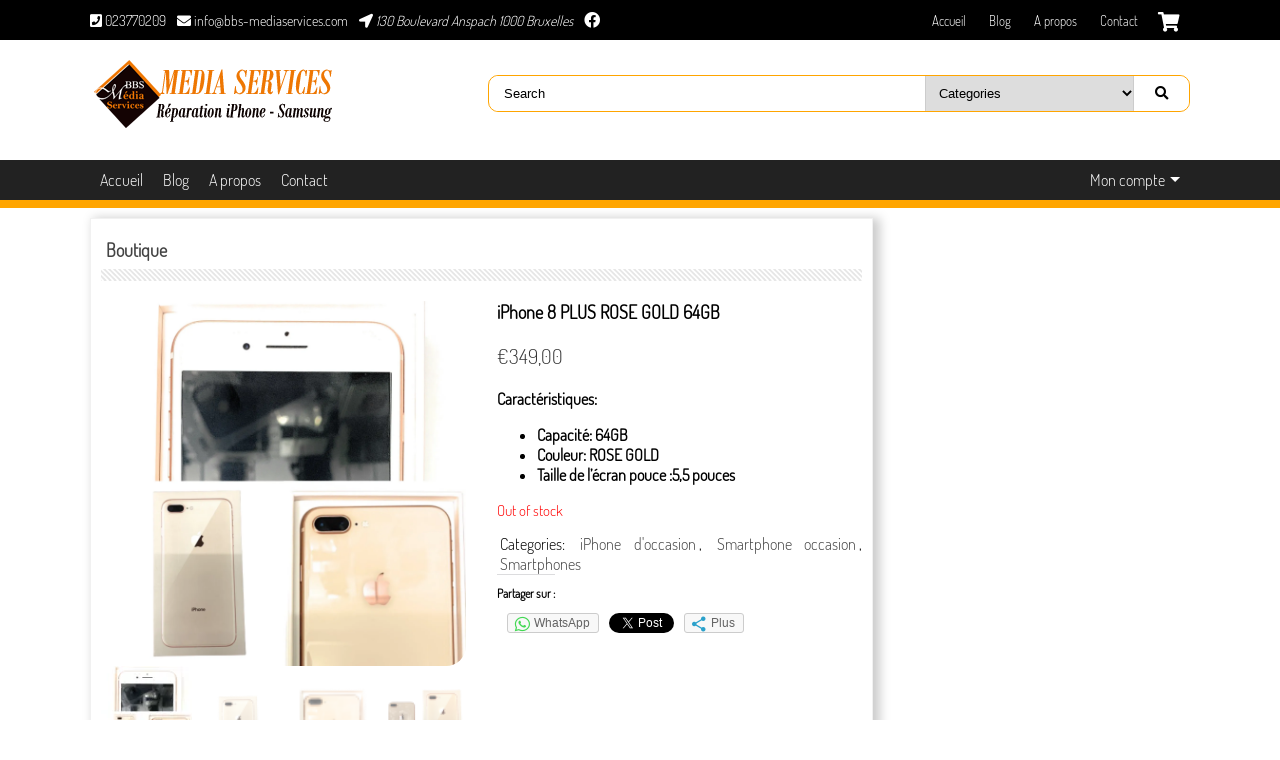

--- FILE ---
content_type: text/html; charset=UTF-8
request_url: https://www.bbs-mediaservices.com/produit/iphone-8-plus-rose-gold-64gb/
body_size: 19391
content:
<!DOCTYPE html>
<html lang="fr-FR">
  <head>
    <title>iPhone 8 PLUS ROSE GOLD 64GB-BBSMEDIASERVICES</title>
    <meta charset="UTF-8">
    <meta name="resource-type" content="document" />
    <meta name="author" content="Hamdan Harrous Mohammed" />
    <meta name="contact" content="harrietsmith@harrietsmith.us" />
    <meta name="copyright" content="Copyright (c)2020 Hamdan Harrous Mohammed . All Rights Reserved." />
  	<meta name="viewport" content="width=device-width, initial-scale=1">
	  <meta name="theme-color" content="#33363b">
    <meta name='robots' content='max-image-preview:large' />
<script>window._wca = window._wca || [];</script>
<link rel='dns-prefetch' href='//stats.wp.com' />
<link rel='dns-prefetch' href='//i0.wp.com' />
<link rel='dns-prefetch' href='//c0.wp.com' />
<link rel="alternate" type="application/rss+xml" title="BBSMEDIASERVICES &raquo; iPhone 8 PLUS ROSE GOLD 64GB Flux des commentaires" href="https://www.bbs-mediaservices.com/produit/iphone-8-plus-rose-gold-64gb/feed/" />
<link rel="alternate" title="oEmbed (JSON)" type="application/json+oembed" href="https://www.bbs-mediaservices.com/wp-json/oembed/1.0/embed?url=https%3A%2F%2Fwww.bbs-mediaservices.com%2Fproduit%2Fiphone-8-plus-rose-gold-64gb%2F" />
<link rel="alternate" title="oEmbed (XML)" type="text/xml+oembed" href="https://www.bbs-mediaservices.com/wp-json/oembed/1.0/embed?url=https%3A%2F%2Fwww.bbs-mediaservices.com%2Fproduit%2Fiphone-8-plus-rose-gold-64gb%2F&#038;format=xml" />
		<!-- This site uses the Google Analytics by MonsterInsights plugin v9.11.1 - Using Analytics tracking - https://www.monsterinsights.com/ -->
							<script src="//www.googletagmanager.com/gtag/js?id=G-0LBPD9SDP9"  data-cfasync="false" data-wpfc-render="false" async></script>
			<script data-cfasync="false" data-wpfc-render="false">
				var mi_version = '9.11.1';
				var mi_track_user = true;
				var mi_no_track_reason = '';
								var MonsterInsightsDefaultLocations = {"page_location":"https:\/\/www.bbs-mediaservices.com\/produit\/iphone-8-plus-rose-gold-64gb\/"};
								if ( typeof MonsterInsightsPrivacyGuardFilter === 'function' ) {
					var MonsterInsightsLocations = (typeof MonsterInsightsExcludeQuery === 'object') ? MonsterInsightsPrivacyGuardFilter( MonsterInsightsExcludeQuery ) : MonsterInsightsPrivacyGuardFilter( MonsterInsightsDefaultLocations );
				} else {
					var MonsterInsightsLocations = (typeof MonsterInsightsExcludeQuery === 'object') ? MonsterInsightsExcludeQuery : MonsterInsightsDefaultLocations;
				}

								var disableStrs = [
										'ga-disable-G-0LBPD9SDP9',
									];

				/* Function to detect opted out users */
				function __gtagTrackerIsOptedOut() {
					for (var index = 0; index < disableStrs.length; index++) {
						if (document.cookie.indexOf(disableStrs[index] + '=true') > -1) {
							return true;
						}
					}

					return false;
				}

				/* Disable tracking if the opt-out cookie exists. */
				if (__gtagTrackerIsOptedOut()) {
					for (var index = 0; index < disableStrs.length; index++) {
						window[disableStrs[index]] = true;
					}
				}

				/* Opt-out function */
				function __gtagTrackerOptout() {
					for (var index = 0; index < disableStrs.length; index++) {
						document.cookie = disableStrs[index] + '=true; expires=Thu, 31 Dec 2099 23:59:59 UTC; path=/';
						window[disableStrs[index]] = true;
					}
				}

				if ('undefined' === typeof gaOptout) {
					function gaOptout() {
						__gtagTrackerOptout();
					}
				}
								window.dataLayer = window.dataLayer || [];

				window.MonsterInsightsDualTracker = {
					helpers: {},
					trackers: {},
				};
				if (mi_track_user) {
					function __gtagDataLayer() {
						dataLayer.push(arguments);
					}

					function __gtagTracker(type, name, parameters) {
						if (!parameters) {
							parameters = {};
						}

						if (parameters.send_to) {
							__gtagDataLayer.apply(null, arguments);
							return;
						}

						if (type === 'event') {
														parameters.send_to = monsterinsights_frontend.v4_id;
							var hookName = name;
							if (typeof parameters['event_category'] !== 'undefined') {
								hookName = parameters['event_category'] + ':' + name;
							}

							if (typeof MonsterInsightsDualTracker.trackers[hookName] !== 'undefined') {
								MonsterInsightsDualTracker.trackers[hookName](parameters);
							} else {
								__gtagDataLayer('event', name, parameters);
							}
							
						} else {
							__gtagDataLayer.apply(null, arguments);
						}
					}

					__gtagTracker('js', new Date());
					__gtagTracker('set', {
						'developer_id.dZGIzZG': true,
											});
					if ( MonsterInsightsLocations.page_location ) {
						__gtagTracker('set', MonsterInsightsLocations);
					}
										__gtagTracker('config', 'G-0LBPD9SDP9', {"forceSSL":"true","anonymize_ip":"true","link_attribution":"true"} );
										window.gtag = __gtagTracker;										(function () {
						/* https://developers.google.com/analytics/devguides/collection/analyticsjs/ */
						/* ga and __gaTracker compatibility shim. */
						var noopfn = function () {
							return null;
						};
						var newtracker = function () {
							return new Tracker();
						};
						var Tracker = function () {
							return null;
						};
						var p = Tracker.prototype;
						p.get = noopfn;
						p.set = noopfn;
						p.send = function () {
							var args = Array.prototype.slice.call(arguments);
							args.unshift('send');
							__gaTracker.apply(null, args);
						};
						var __gaTracker = function () {
							var len = arguments.length;
							if (len === 0) {
								return;
							}
							var f = arguments[len - 1];
							if (typeof f !== 'object' || f === null || typeof f.hitCallback !== 'function') {
								if ('send' === arguments[0]) {
									var hitConverted, hitObject = false, action;
									if ('event' === arguments[1]) {
										if ('undefined' !== typeof arguments[3]) {
											hitObject = {
												'eventAction': arguments[3],
												'eventCategory': arguments[2],
												'eventLabel': arguments[4],
												'value': arguments[5] ? arguments[5] : 1,
											}
										}
									}
									if ('pageview' === arguments[1]) {
										if ('undefined' !== typeof arguments[2]) {
											hitObject = {
												'eventAction': 'page_view',
												'page_path': arguments[2],
											}
										}
									}
									if (typeof arguments[2] === 'object') {
										hitObject = arguments[2];
									}
									if (typeof arguments[5] === 'object') {
										Object.assign(hitObject, arguments[5]);
									}
									if ('undefined' !== typeof arguments[1].hitType) {
										hitObject = arguments[1];
										if ('pageview' === hitObject.hitType) {
											hitObject.eventAction = 'page_view';
										}
									}
									if (hitObject) {
										action = 'timing' === arguments[1].hitType ? 'timing_complete' : hitObject.eventAction;
										hitConverted = mapArgs(hitObject);
										__gtagTracker('event', action, hitConverted);
									}
								}
								return;
							}

							function mapArgs(args) {
								var arg, hit = {};
								var gaMap = {
									'eventCategory': 'event_category',
									'eventAction': 'event_action',
									'eventLabel': 'event_label',
									'eventValue': 'event_value',
									'nonInteraction': 'non_interaction',
									'timingCategory': 'event_category',
									'timingVar': 'name',
									'timingValue': 'value',
									'timingLabel': 'event_label',
									'page': 'page_path',
									'location': 'page_location',
									'title': 'page_title',
									'referrer' : 'page_referrer',
								};
								for (arg in args) {
																		if (!(!args.hasOwnProperty(arg) || !gaMap.hasOwnProperty(arg))) {
										hit[gaMap[arg]] = args[arg];
									} else {
										hit[arg] = args[arg];
									}
								}
								return hit;
							}

							try {
								f.hitCallback();
							} catch (ex) {
							}
						};
						__gaTracker.create = newtracker;
						__gaTracker.getByName = newtracker;
						__gaTracker.getAll = function () {
							return [];
						};
						__gaTracker.remove = noopfn;
						__gaTracker.loaded = true;
						window['__gaTracker'] = __gaTracker;
					})();
									} else {
										console.log("");
					(function () {
						function __gtagTracker() {
							return null;
						}

						window['__gtagTracker'] = __gtagTracker;
						window['gtag'] = __gtagTracker;
					})();
									}
			</script>
							<!-- / Google Analytics by MonsterInsights -->
		<style id='wp-img-auto-sizes-contain-inline-css'>
img:is([sizes=auto i],[sizes^="auto," i]){contain-intrinsic-size:3000px 1500px}
/*# sourceURL=wp-img-auto-sizes-contain-inline-css */
</style>
<style id='classic-theme-styles-inline-css'>
/*! This file is auto-generated */
.wp-block-button__link{color:#fff;background-color:#32373c;border-radius:9999px;box-shadow:none;text-decoration:none;padding:calc(.667em + 2px) calc(1.333em + 2px);font-size:1.125em}.wp-block-file__button{background:#32373c;color:#fff;text-decoration:none}
/*# sourceURL=/wp-includes/css/classic-themes.min.css */
</style>
<link rel='stylesheet' id='woocommerce-layout-css' href='https://c0.wp.com/p/woocommerce/7.4.1/assets/css/woocommerce-layout.css' media='all' />
<style id='woocommerce-layout-inline-css'>

	.infinite-scroll .woocommerce-pagination {
		display: none;
	}
/*# sourceURL=woocommerce-layout-inline-css */
</style>
<link rel='stylesheet' id='woocommerce-smallscreen-css' href='https://c0.wp.com/p/woocommerce/7.4.1/assets/css/woocommerce-smallscreen.css' media='only screen and (max-width: 768px)' />
<link rel='stylesheet' id='woocommerce-general-css' href='https://c0.wp.com/p/woocommerce/7.4.1/assets/css/woocommerce.css' media='all' />
<style id='woocommerce-inline-inline-css'>
.woocommerce form .form-row .required { visibility: visible; }
/*# sourceURL=woocommerce-inline-inline-css */
</style>
<link rel='stylesheet' id='style-css' href='https://www.bbs-mediaservices.com/wp-content/themes/csw-bbs/style.css?ver=6.9' media='all' />
<link rel='stylesheet' id='style-extra-css' href='https://www.bbs-mediaservices.com/wp-content/themes/csw-bbs/css/style-extra.css?ver=6.9' media='all' />
<link rel='stylesheet' id='my-woocommerce-css' href='https://www.bbs-mediaservices.com/wp-content/themes/csw-bbs/css/my-woocommerce.css?ver=6.9' media='all' />
<link rel='stylesheet' id='stripe_styles-css' href='https://www.bbs-mediaservices.com/wp-content/plugins/woocommerce-gateway-stripe/assets/css/stripe-styles.css?ver=7.1.3' media='all' />
<link rel='stylesheet' id='social-logos-css' href='https://c0.wp.com/p/jetpack/11.8.6/_inc/social-logos/social-logos.min.css' media='all' />
<script src="https://www.bbs-mediaservices.com/wp-content/plugins/google-analytics-for-wordpress/assets/js/frontend-gtag.min.js?ver=9.11.1" id="monsterinsights-frontend-script-js" async="async" data-wp-strategy="async"></script>
<script data-cfasync="false" data-wpfc-render="false" id='monsterinsights-frontend-script-js-extra'>/* <![CDATA[ */
var monsterinsights_frontend = {"js_events_tracking":"true","download_extensions":"doc,pdf,ppt,zip,xls,docx,pptx,xlsx","inbound_paths":"[{\"path\":\"\\\/go\\\/\",\"label\":\"affiliate\"},{\"path\":\"\\\/recommend\\\/\",\"label\":\"affiliate\"}]","home_url":"https:\/\/www.bbs-mediaservices.com","hash_tracking":"false","v4_id":"G-0LBPD9SDP9"};/* ]]> */
</script>
<script src="https://c0.wp.com/c/6.9/wp-includes/js/jquery/jquery.min.js" id="jquery-core-js"></script>
<script src="https://c0.wp.com/c/6.9/wp-includes/js/jquery/jquery-migrate.min.js" id="jquery-migrate-js"></script>
<script defer src="https://stats.wp.com/s-202604.js" id="woocommerce-analytics-js"></script>
<script id="woocommerce-tokenization-form-js-extra">
/* <![CDATA[ */
var wc_tokenization_form_params = {"is_registration_required":"","is_logged_in":""};
//# sourceURL=woocommerce-tokenization-form-js-extra
/* ]]> */
</script>
<script src="https://c0.wp.com/p/woocommerce/7.4.1/assets/js/frontend/tokenization-form.min.js" id="woocommerce-tokenization-form-js"></script>
<link rel="https://api.w.org/" href="https://www.bbs-mediaservices.com/wp-json/" /><link rel="alternate" title="JSON" type="application/json" href="https://www.bbs-mediaservices.com/wp-json/wp/v2/product/7315" /><link rel="EditURI" type="application/rsd+xml" title="RSD" href="https://www.bbs-mediaservices.com/xmlrpc.php?rsd" />
<meta name="generator" content="WordPress 6.9" />
<meta name="generator" content="WooCommerce 7.4.1" />
<link rel="canonical" href="https://www.bbs-mediaservices.com/produit/iphone-8-plus-rose-gold-64gb/" />
<link rel='shortlink' href='https://www.bbs-mediaservices.com/?p=7315' />
	<style>img#wpstats{display:none}</style>
		<!-- Analytics by WP Statistics v14.0.1 - https://wp-statistics.com/ -->
<link rel="Shortcut Icon" type="image/x-icon" href="https://www.bbs-mediaservices.com/wp-content/themes/csw-bbs/images/bbs-favicon-logo.png" />	<noscript><style>.woocommerce-product-gallery{ opacity: 1 !important; }</style></noscript>
	
<!-- Meta Pixel Code -->
<script>
!function(f,b,e,v,n,t,s){if(f.fbq)return;n=f.fbq=function(){n.callMethod?
n.callMethod.apply(n,arguments):n.queue.push(arguments)};if(!f._fbq)f._fbq=n;
n.push=n;n.loaded=!0;n.version='2.0';n.queue=[];t=b.createElement(e);t.async=!0;
t.src=v;s=b.getElementsByTagName(e)[0];s.parentNode.insertBefore(t,s)}(window,
document,'script','https://connect.facebook.net/en_US/fbevents.js?v=next');
</script>
<!-- End Meta Pixel Code -->

      <script>
        var url = window.location.origin + '?ob=open-bridge';
        fbq('set', 'openbridge', '2464410240453668', url);
      </script>
    <script>fbq('init', '2464410240453668', {}, {
    "agent": "wordpress-6.9-4.0.0"
})</script><script>
    fbq('track', 'PageView', []);
  </script>
<!-- Meta Pixel Code -->
<noscript>
<img height="1" width="1" style="display:none" alt="fbpx"
src="https://www.facebook.com/tr?id=2464410240453668&ev=PageView&noscript=1" />
</noscript>
<!-- End Meta Pixel Code -->
<style>.recentcomments a{display:inline !important;padding:0 !important;margin:0 !important;}</style>
<!-- Jetpack Open Graph Tags -->
<meta property="og:type" content="article" />
<meta property="og:title" content="iPhone 8 PLUS ROSE GOLD 64GB" />
<meta property="og:url" content="https://www.bbs-mediaservices.com/produit/iphone-8-plus-rose-gold-64gb/" />
<meta property="og:description" content="Caractéristiques: Capacité: 64GB Couleur: ROSE GOLD Taille de l’écran pouce :5,5 pouces" />
<meta property="article:published_time" content="2020-08-08T17:04:09+00:00" />
<meta property="article:modified_time" content="2020-08-14T15:05:56+00:00" />
<meta property="og:site_name" content="BBSMEDIASERVICES" />
<meta property="og:image" content="https://i0.wp.com/www.bbs-mediaservices.com/wp-content/uploads/2020/08/iphone-8-PLUS-2.jpg?fit=1200%2C1200&#038;ssl=1" />
<meta property="og:image:width" content="1200" />
<meta property="og:image:height" content="1200" />
<meta property="og:image:alt" content="Iphone 8 Plus" />
<meta property="og:locale" content="fr_FR" />
<meta name="twitter:text:title" content="iPhone 8 PLUS ROSE GOLD 64GB" />
<meta name="twitter:image" content="https://i0.wp.com/www.bbs-mediaservices.com/wp-content/uploads/2020/08/iphone-8-PLUS-2.jpg?fit=1200%2C1200&#038;ssl=1&#038;w=640" />
<meta name="twitter:image:alt" content="Iphone 8 Plus" />
<meta name="twitter:card" content="summary_large_image" />

<!-- End Jetpack Open Graph Tags -->
<link rel="icon" href="https://i0.wp.com/www.bbs-mediaservices.com/wp-content/uploads/2020/06/cropped-favicon.png?fit=32%2C32&#038;ssl=1" sizes="32x32" />
<link rel="icon" href="https://i0.wp.com/www.bbs-mediaservices.com/wp-content/uploads/2020/06/cropped-favicon.png?fit=192%2C192&#038;ssl=1" sizes="192x192" />
<link rel="apple-touch-icon" href="https://i0.wp.com/www.bbs-mediaservices.com/wp-content/uploads/2020/06/cropped-favicon.png?fit=180%2C180&#038;ssl=1" />
<meta name="msapplication-TileImage" content="https://i0.wp.com/www.bbs-mediaservices.com/wp-content/uploads/2020/06/cropped-favicon.png?fit=270%2C270&#038;ssl=1" />
  <style id='global-styles-inline-css'>
:root{--wp--preset--aspect-ratio--square: 1;--wp--preset--aspect-ratio--4-3: 4/3;--wp--preset--aspect-ratio--3-4: 3/4;--wp--preset--aspect-ratio--3-2: 3/2;--wp--preset--aspect-ratio--2-3: 2/3;--wp--preset--aspect-ratio--16-9: 16/9;--wp--preset--aspect-ratio--9-16: 9/16;--wp--preset--color--black: #000000;--wp--preset--color--cyan-bluish-gray: #abb8c3;--wp--preset--color--white: #ffffff;--wp--preset--color--pale-pink: #f78da7;--wp--preset--color--vivid-red: #cf2e2e;--wp--preset--color--luminous-vivid-orange: #ff6900;--wp--preset--color--luminous-vivid-amber: #fcb900;--wp--preset--color--light-green-cyan: #7bdcb5;--wp--preset--color--vivid-green-cyan: #00d084;--wp--preset--color--pale-cyan-blue: #8ed1fc;--wp--preset--color--vivid-cyan-blue: #0693e3;--wp--preset--color--vivid-purple: #9b51e0;--wp--preset--gradient--vivid-cyan-blue-to-vivid-purple: linear-gradient(135deg,rgb(6,147,227) 0%,rgb(155,81,224) 100%);--wp--preset--gradient--light-green-cyan-to-vivid-green-cyan: linear-gradient(135deg,rgb(122,220,180) 0%,rgb(0,208,130) 100%);--wp--preset--gradient--luminous-vivid-amber-to-luminous-vivid-orange: linear-gradient(135deg,rgb(252,185,0) 0%,rgb(255,105,0) 100%);--wp--preset--gradient--luminous-vivid-orange-to-vivid-red: linear-gradient(135deg,rgb(255,105,0) 0%,rgb(207,46,46) 100%);--wp--preset--gradient--very-light-gray-to-cyan-bluish-gray: linear-gradient(135deg,rgb(238,238,238) 0%,rgb(169,184,195) 100%);--wp--preset--gradient--cool-to-warm-spectrum: linear-gradient(135deg,rgb(74,234,220) 0%,rgb(151,120,209) 20%,rgb(207,42,186) 40%,rgb(238,44,130) 60%,rgb(251,105,98) 80%,rgb(254,248,76) 100%);--wp--preset--gradient--blush-light-purple: linear-gradient(135deg,rgb(255,206,236) 0%,rgb(152,150,240) 100%);--wp--preset--gradient--blush-bordeaux: linear-gradient(135deg,rgb(254,205,165) 0%,rgb(254,45,45) 50%,rgb(107,0,62) 100%);--wp--preset--gradient--luminous-dusk: linear-gradient(135deg,rgb(255,203,112) 0%,rgb(199,81,192) 50%,rgb(65,88,208) 100%);--wp--preset--gradient--pale-ocean: linear-gradient(135deg,rgb(255,245,203) 0%,rgb(182,227,212) 50%,rgb(51,167,181) 100%);--wp--preset--gradient--electric-grass: linear-gradient(135deg,rgb(202,248,128) 0%,rgb(113,206,126) 100%);--wp--preset--gradient--midnight: linear-gradient(135deg,rgb(2,3,129) 0%,rgb(40,116,252) 100%);--wp--preset--font-size--small: 13px;--wp--preset--font-size--medium: 20px;--wp--preset--font-size--large: 36px;--wp--preset--font-size--x-large: 42px;--wp--preset--spacing--20: 0.44rem;--wp--preset--spacing--30: 0.67rem;--wp--preset--spacing--40: 1rem;--wp--preset--spacing--50: 1.5rem;--wp--preset--spacing--60: 2.25rem;--wp--preset--spacing--70: 3.38rem;--wp--preset--spacing--80: 5.06rem;--wp--preset--shadow--natural: 6px 6px 9px rgba(0, 0, 0, 0.2);--wp--preset--shadow--deep: 12px 12px 50px rgba(0, 0, 0, 0.4);--wp--preset--shadow--sharp: 6px 6px 0px rgba(0, 0, 0, 0.2);--wp--preset--shadow--outlined: 6px 6px 0px -3px rgb(255, 255, 255), 6px 6px rgb(0, 0, 0);--wp--preset--shadow--crisp: 6px 6px 0px rgb(0, 0, 0);}:where(.is-layout-flex){gap: 0.5em;}:where(.is-layout-grid){gap: 0.5em;}body .is-layout-flex{display: flex;}.is-layout-flex{flex-wrap: wrap;align-items: center;}.is-layout-flex > :is(*, div){margin: 0;}body .is-layout-grid{display: grid;}.is-layout-grid > :is(*, div){margin: 0;}:where(.wp-block-columns.is-layout-flex){gap: 2em;}:where(.wp-block-columns.is-layout-grid){gap: 2em;}:where(.wp-block-post-template.is-layout-flex){gap: 1.25em;}:where(.wp-block-post-template.is-layout-grid){gap: 1.25em;}.has-black-color{color: var(--wp--preset--color--black) !important;}.has-cyan-bluish-gray-color{color: var(--wp--preset--color--cyan-bluish-gray) !important;}.has-white-color{color: var(--wp--preset--color--white) !important;}.has-pale-pink-color{color: var(--wp--preset--color--pale-pink) !important;}.has-vivid-red-color{color: var(--wp--preset--color--vivid-red) !important;}.has-luminous-vivid-orange-color{color: var(--wp--preset--color--luminous-vivid-orange) !important;}.has-luminous-vivid-amber-color{color: var(--wp--preset--color--luminous-vivid-amber) !important;}.has-light-green-cyan-color{color: var(--wp--preset--color--light-green-cyan) !important;}.has-vivid-green-cyan-color{color: var(--wp--preset--color--vivid-green-cyan) !important;}.has-pale-cyan-blue-color{color: var(--wp--preset--color--pale-cyan-blue) !important;}.has-vivid-cyan-blue-color{color: var(--wp--preset--color--vivid-cyan-blue) !important;}.has-vivid-purple-color{color: var(--wp--preset--color--vivid-purple) !important;}.has-black-background-color{background-color: var(--wp--preset--color--black) !important;}.has-cyan-bluish-gray-background-color{background-color: var(--wp--preset--color--cyan-bluish-gray) !important;}.has-white-background-color{background-color: var(--wp--preset--color--white) !important;}.has-pale-pink-background-color{background-color: var(--wp--preset--color--pale-pink) !important;}.has-vivid-red-background-color{background-color: var(--wp--preset--color--vivid-red) !important;}.has-luminous-vivid-orange-background-color{background-color: var(--wp--preset--color--luminous-vivid-orange) !important;}.has-luminous-vivid-amber-background-color{background-color: var(--wp--preset--color--luminous-vivid-amber) !important;}.has-light-green-cyan-background-color{background-color: var(--wp--preset--color--light-green-cyan) !important;}.has-vivid-green-cyan-background-color{background-color: var(--wp--preset--color--vivid-green-cyan) !important;}.has-pale-cyan-blue-background-color{background-color: var(--wp--preset--color--pale-cyan-blue) !important;}.has-vivid-cyan-blue-background-color{background-color: var(--wp--preset--color--vivid-cyan-blue) !important;}.has-vivid-purple-background-color{background-color: var(--wp--preset--color--vivid-purple) !important;}.has-black-border-color{border-color: var(--wp--preset--color--black) !important;}.has-cyan-bluish-gray-border-color{border-color: var(--wp--preset--color--cyan-bluish-gray) !important;}.has-white-border-color{border-color: var(--wp--preset--color--white) !important;}.has-pale-pink-border-color{border-color: var(--wp--preset--color--pale-pink) !important;}.has-vivid-red-border-color{border-color: var(--wp--preset--color--vivid-red) !important;}.has-luminous-vivid-orange-border-color{border-color: var(--wp--preset--color--luminous-vivid-orange) !important;}.has-luminous-vivid-amber-border-color{border-color: var(--wp--preset--color--luminous-vivid-amber) !important;}.has-light-green-cyan-border-color{border-color: var(--wp--preset--color--light-green-cyan) !important;}.has-vivid-green-cyan-border-color{border-color: var(--wp--preset--color--vivid-green-cyan) !important;}.has-pale-cyan-blue-border-color{border-color: var(--wp--preset--color--pale-cyan-blue) !important;}.has-vivid-cyan-blue-border-color{border-color: var(--wp--preset--color--vivid-cyan-blue) !important;}.has-vivid-purple-border-color{border-color: var(--wp--preset--color--vivid-purple) !important;}.has-vivid-cyan-blue-to-vivid-purple-gradient-background{background: var(--wp--preset--gradient--vivid-cyan-blue-to-vivid-purple) !important;}.has-light-green-cyan-to-vivid-green-cyan-gradient-background{background: var(--wp--preset--gradient--light-green-cyan-to-vivid-green-cyan) !important;}.has-luminous-vivid-amber-to-luminous-vivid-orange-gradient-background{background: var(--wp--preset--gradient--luminous-vivid-amber-to-luminous-vivid-orange) !important;}.has-luminous-vivid-orange-to-vivid-red-gradient-background{background: var(--wp--preset--gradient--luminous-vivid-orange-to-vivid-red) !important;}.has-very-light-gray-to-cyan-bluish-gray-gradient-background{background: var(--wp--preset--gradient--very-light-gray-to-cyan-bluish-gray) !important;}.has-cool-to-warm-spectrum-gradient-background{background: var(--wp--preset--gradient--cool-to-warm-spectrum) !important;}.has-blush-light-purple-gradient-background{background: var(--wp--preset--gradient--blush-light-purple) !important;}.has-blush-bordeaux-gradient-background{background: var(--wp--preset--gradient--blush-bordeaux) !important;}.has-luminous-dusk-gradient-background{background: var(--wp--preset--gradient--luminous-dusk) !important;}.has-pale-ocean-gradient-background{background: var(--wp--preset--gradient--pale-ocean) !important;}.has-electric-grass-gradient-background{background: var(--wp--preset--gradient--electric-grass) !important;}.has-midnight-gradient-background{background: var(--wp--preset--gradient--midnight) !important;}.has-small-font-size{font-size: var(--wp--preset--font-size--small) !important;}.has-medium-font-size{font-size: var(--wp--preset--font-size--medium) !important;}.has-large-font-size{font-size: var(--wp--preset--font-size--large) !important;}.has-x-large-font-size{font-size: var(--wp--preset--font-size--x-large) !important;}
/*# sourceURL=global-styles-inline-css */
</style>
<link rel='stylesheet' id='jetpack_css-css' href='https://www.bbs-mediaservices.com/wp-content/plugins/jetpack/css/jetpack.css?ver=11.8.6' media='all' />
</head>
  <body class="wp-singular product-template-default single single-product postid-7315 wp-custom-logo wp-theme-csw-bbs theme-csw-bbs woocommerce woocommerce-page woocommerce-no-js">
    <div class="top-page">
      <div class="contenaire">
        <div class="section-contact">
          	    <span class="Phone">
					<i class="fa fa-phone-square"></i> 023770209			</span>
							<span class="mailto">
				<a href="mailto:info@bbs-mediaservices.com">
					<i class="fa fa-envelope"></i> info@bbs-mediaservices.com				</a>
			</span>
		
					<address class="address">
				<i class="fa fa-location-arrow"></i> 130 Boulevard Anspach 1000 Bruxelles		</address>
		        </div>
                  <div id="social-menu-top" class="social-menu"><ul id="menu-social-menu" class="menu-items"><li id="menu-item-861" class="menu-item menu-item-type-custom menu-item-object-custom menu-item-861"><a href="http://www.facebook.com/bbsrepaire"><span class="screen-reader-text">facebook</span></a></li>
</ul></div>                <div class="shoping right">
          <a class="cart-shop fa fa-shopping-cart" href="https://www.bbs-mediaservices.com/panier/" title="View your shopping cart">
					<span class="screen-reader-text">panier</span>

					</a>        </div>
        <div id="z-toggle" class="z-toggle right">
          <span onclick="toggleClock()" id="toggle"><i class="fa fa-bars" aria-hidden="true"></i></span>
        </div>
                  <div class="top-menu right"><ul id="menu-top-menu" class="sf-menu"><li id="menu-item-1045" class="menu-item menu-item-type-post_type menu-item-object-page menu-item-home menu-item-1045"><a href="https://www.bbs-mediaservices.com/">Accueil</a></li>
<li id="menu-item-693" class="menu-item menu-item-type-post_type menu-item-object-page menu-item-693"><a href="https://www.bbs-mediaservices.com/blog/">Blog</a></li>
<li id="menu-item-694" class="menu-item menu-item-type-post_type menu-item-object-page menu-item-694"><a href="https://www.bbs-mediaservices.com/a-propos/">A propos</a></li>
<li id="menu-item-695" class="menu-item menu-item-type-post_type menu-item-object-page menu-item-695"><a href="https://www.bbs-mediaservices.com/contact/">Contact</a></li>
</ul></div>              </div>
    </div>
    <header class="header-site">
      <div class="contenaire">
        <div class="logo">
                      <h1>
              <a href="https://www.bbs-mediaservices.com/" class="custom-logo-link" rel="home"><img width="250" height="90" src="https://i0.wp.com/www.bbs-mediaservices.com/wp-content/uploads/2020/06/cropped-Logo-bbs-media.png?fit=250%2C90&amp;ssl=1" class="custom-logo" alt="Cropped Logo Bbs Media.png" decoding="async" /></a>            </h1>
                                </div>

        <div class="my-woocommerce-search right">
          <form method="get" action="https://www.bbs-mediaservices.com">
			  <label>
				<input id ="serach-woocommerce" type="text" name="s" value="Search" placeholder="Ecrire ici" maxlength="50" required="required" />
				  </label>
			  <label for="product_cat" class="screen-reader-text">Search products</label>
			   <select  name='product_cat' id='product_cat' class='menu-option-cat'>
	<option value='0'>Categories</option>
	<option class="level-0" value="accessoires">Accessoires</option>
	<option class="level-0" value="reparation-iphone-xr">Réparation iPhone XR</option>
	<option class="level-0" value="reparation-iphone-8-plus">Réparation iPhone 8 plus</option>
	<option class="level-0" value="reparation-iphone-6s">Réparation iPhone 6S</option>
	<option class="level-0" value="reparation-iphone-11-pro-max">Réparation iPhone 11 Pro Max</option>
	<option class="level-0" value="reparation-iphone-11-pro">Réparation iPhone 11 PRO</option>
	<option class="level-0" value="reparation-iphone-11">Réparation iPhone 11</option>
	<option class="level-0" value="reparation-iphone-xs-max">Réparation iPhone XS MAX</option>
	<option class="level-0" value="reparation-iphone-xs">Réparation iPhone XS</option>
	<option class="level-0" value="reparation-iphone-x">Réparation iPhone X</option>
	<option class="level-0" value="reparation-iphone-8">Réparation iPhone 8</option>
	<option class="level-0" value="reparation-iphone-7-plus">Réparation iPhone 7 Plus</option>
	<option class="level-0" value="reparation-iphone-7">Réparation iPhone 7</option>
	<option class="level-0" value="reparation-iphone-6s-plus">Réparation iPhone 6S Plus</option>
	<option class="level-0" value="reparation-iphone-6-plus">Réparation iPhone 6 Plus</option>
	<option class="level-0" value="reparation-iphone-5s">Réparation iPhone 5S</option>
	<option class="level-0" value="reparation-iphone-6">Réparation iPhone 6</option>
	<option class="level-0" value="reparation-iphone-se">Réparation iPhone SE</option>
	<option class="level-0" value="reparation-redmi-note-7">Réparation Redmi note 7</option>
	<option class="level-0" value="reparation-redmi-note-8">Réparation Redmi note 8</option>
	<option class="level-0" value="reparation-redmi-note-9">Réparation Redmi note 9</option>
	<option class="level-0" value="reparation-redmi-note-9-pro">Réparation Redmi note 9 Pro</option>
	<option class="level-0" value="cablage">Câblages</option>
	<option class="level-0" value="memoires">Mémoires</option>
	<option class="level-0" value="casques">Casques</option>
	<option class="level-0" value="chargeurs">Chargeurs</option>
	<option class="level-0" value="ecouteurs">Écouteurs</option>
	<option class="level-0" value="etui-silicone">Coque en silicone</option>
	<option class="level-0" value="film-antichoc">Film antichoc</option>
	<option class="level-0" value="smartphone-occasion">Smartphone occasion</option>
	<option class="level-0" value="lecteur-de-carte">Lecteur de carte</option>
	<option class="level-0" value="pochettes-flip-cover">Pochettes Flip Cover</option>
	<option class="level-0" value="power-bank">Power bank</option>
	<option class="level-0" value="nouveau-smartphone">Nouveau smartphone</option>
	<option class="level-0" value="reparation-huawei-p10">Huawei P10 (VTR-L09/VTR-L29)</option>
	<option class="level-0" value="reparation-samsung">RÉPARATION SAMSUNG</option>
	<option class="level-0" value="samsung-a50">SAMSUNG A50</option>
	<option class="level-0" value="reparation-huawei">REPARATION HUAWEI</option>
	<option class="level-0" value="p30-lite">P30 LITE</option>
	<option class="level-0" value="samsung-a70-sm-a705f">SAMSUNG A70 (SM-A705F)</option>
	<option class="level-0" value="samsung-a51">SAMSUNG A51</option>
	<option class="level-0" value="samsung-a71">SAMSUNG A71</option>
	<option class="level-0" value="reparation-iphone-se-2020">Réparation iPhone SE 2020</option>
	<option class="level-0" value="samsung-a21">SAMSUNG A21</option>
	<option class="level-0" value="coque-arriere">Coque arrière</option>
	<option class="level-0" value="film-anti-choc-iphone">Film anti-choc iPhone</option>
	<option class="level-0" value="film-anti-choc-samsung">Film anti-choc Samsung</option>
	<option class="level-0" value="coque-arriere-iphone">Coque arrière iPhone</option>
	<option class="level-0" value="coque-en-silicone-iphone">Coque en silicone iPhone</option>
	<option class="level-0" value="coque-en-silicone-samsung">Coque en silicone Samsung</option>
	<option class="level-0" value="pochettes-flip-cover-iphone">Pochettes flip cover iPhone</option>
	<option class="level-0" value="pochettes-flip-cover-samsung">Pochettes Flip cover Samsung</option>
	<option class="level-0" value="samsung-a41">SAMSUNG A41</option>
	<option class="level-0" value="samsung-a40">SAMSUNG A40</option>
	<option class="level-0" value="samsung-j730">Samsung j730</option>
	<option class="level-0" value="samsung-j530">Samsung J530</option>
	<option class="level-0" value="samsung-j6-2018-sm-j600f">SAMSUNG J6 2018 (SM-J600F)</option>
	<option class="level-0" value="samsung-j6-plus-sm-j610f">SAMSUNG J6 Plus (SM-J610F)</option>
	<option class="level-0" value="reparation-samsung-a10">Réparation Samsung A10</option>
	<option class="level-0" value="reparation-samsung-a20">Réparation Samsung A20</option>
	<option class="level-0" value="samsung-s7">SAMSUNG S7</option>
	<option class="level-0" value="samsung-s7-edge">SAMSUNG S7 EDGE</option>
	<option class="level-0" value="samusung-s8">SAMUSUNG S8</option>
	<option class="level-0" value="samsung-s9">SAMSUNG S9</option>
	<option class="level-0" value="samsung-s9-plus">SAMSUNG S9 PLUS</option>
	<option class="level-0" value="samsung-s10">SAMSUNG S10</option>
	<option class="level-0" value="samsung-s8-plus">SAMSUNG S8 PLUS</option>
	<option class="level-0" value="samsung-j4">SAMSUNG J4</option>
	<option class="level-0" value="samsung-j4-2">SAMSUNG J4+</option>
	<option class="level-0" value="film-anti-choc-huawei">Film anti-choc Huawei</option>
	<option class="level-0" value="coque-en-silicone-huawei">Coque en silicone Huawei</option>
	<option class="level-0" value="flip-cover-huawei">Flip-cover Huawei</option>
	<option class="level-0" value="huawei-p10-lite">Huawei P10 Lite (WAS-L21)</option>
	<option class="level-0" value="huawei-p20">Huawei P20</option>
	<option class="level-0" value="huawei-p20-lite">Huawei P20 lite</option>
	<option class="level-0" value="huawei-p20-pro">Huawei P20 pro</option>
	<option class="level-0" value="huawei-p30">Huawei P30</option>
	<option class="level-0" value="huawei-p30-lite">Huawei P30 lite</option>
	<option class="level-0" value="huawei-p30-pro">Huawei P30 pro</option>
	<option class="level-0" value="huawei-y5">Huawei Y5</option>
	<option class="level-0" value="huawei-y6">Huawei Y6</option>
	<option class="level-0" value="huawei-y7">Huawei Y7</option>
	<option class="level-0" value="huawei-y9">Huawei Y9</option>
	<option class="level-0" value="huawei-mate-20">Huawei mate 20</option>
	<option class="level-0" value="huawei-mate-20-lite">Huawei mate 20 lite</option>
	<option class="level-0" value="huawei-mate-20-pro">Huawei mate 20 pro</option>
	<option class="level-0" value="chargeur-sans-fil">Chargeur sans-fil</option>
	<option class="level-0" value="chargeur-avec-fil">Chargeur avec fil</option>
	<option class="level-0" value="carte-memoire">Carte mémoire</option>
	<option class="level-0" value="cle-usb-memoires">Clé USB</option>
	<option class="level-0" value="samsung-a30">SAMSUNG A30</option>
	<option class="level-0" value="samsung-s10-plus">SAMSUNG S10 PLUS</option>
	<option class="level-0" value="smartphones">Smartphones</option>
	<option class="level-0" value="iphone-doccasion">iPhone d&#8217;occasion</option>
	<option class="level-0" value="samsung-doccasion">Samsung d&#8217;occasion</option>
	<option class="level-0" value="smartphones-nl">Smartphones</option>
	<option class="level-0" value="samsung-a21s">Samsung A21S</option>
	<option class="level-0" value="samsung-a20s-sm-a207f">SAMSUNG A20S (SM-A207F)</option>
	<option class="level-0" value="samsung-a10s-sm-a107f">SAMSUNG A10S (SM-A107F)</option>
	<option class="level-0" value="samsung-s10e">SAMSUNG S10E</option>
	<option class="level-0" value="p40-lite">Huawei P40 LITE (JNY-L21A)</option>
	<option class="level-0" value="p40">Huawei P40 (ANA-NX9)</option>
	<option class="level-0" value="samsung-a20e-sm-a202f">SAMSUNG A20e (SM-A202F)</option>
	<option class="level-0" value="reparations-ipad">Réparations iPad</option>
	<option class="level-0" value="p-smart-pro-stk-l21">Huawei P SMART PRO (STK-L21)</option>
	<option class="level-0" value="psmart-2019">Huawei P SMART+ 2019 (POT-LX1T)</option>
	<option class="level-0" value="samsung-s20-sm-g980f">Samsung S20 SM-G980F</option>
	<option class="level-0" value="s10-lite-sm-g770f">Samsung S10 Lite (SM-G770F)</option>
	<option class="level-0" value="s20-fe-sm-g780f">S20 FE (SM-G780F)</option>
	<option class="level-0" value="ecouteurs-avec-fil">Ecouteurs avec fil</option>
	<option class="level-0" value="ecouteurs-sans-fil">Ecouteurs sans fil</option>
	<option class="level-0" value="autres">Autres</option>
	<option class="level-0" value="huawei-p-smart">Huawei P SMART</option>
	<option class="level-0" value="psmart-2019-reparation-huawei">PSMART 2019</option>
	<option class="level-0" value="huawei-p-40-lite-e-art-l29">Huawei P 40 LITE E (ART-L29)</option>
	<option class="level-0" value="camera-de-surveillance">Camera de surveillance</option>
	<option class="level-0" value="iphone-12-mini">Réparation iPhone 12 mini</option>
	<option class="level-0" value="iphone-12">Réparation iPhone 12</option>
	<option class="level-0" value="iphone-12-pro">Réparation iPhone 12 PRO</option>
	<option class="level-0" value="iphone-12-pro-max">Réparation iPhone 12 PRO MAX</option>
	<option class="level-0" value="reparation-samsung-a32">Réparation Samsung A32 4G</option>
	<option class="level-0" value="reparation-samsung-a22">Réparation Samsung A22</option>
	<option class="level-0" value="reparation-samsung-a02">Réparation Samsung A02</option>
	<option class="level-0" value="reparation-samsung-s21">Réparation Samsung S21</option>
	<option class="level-0" value="reparation-samsung-a52">Réparation Samsung A52</option>
	<option class="level-0" value="reparation-samsung-a72">Réparation Samsung A72</option>
	<option class="level-0" value="reparation-samsung-a12">Réparation Samsung A12</option>
	<option class="level-0" value="reparation-samsung-42">Réparation Samsung A42</option>
	<option class="level-0" value="reparation-samsung-s21-reparation-samsung">Réparation Samsung S21+</option>
	<option class="level-0" value="reparation-samsung-a32-5g">Réparation Samsung A32 5G</option>
	<option class="level-0" value="huawei-p50-pro">Huawei P50 PRO</option>
	<option class="level-0" value="huawei-p50">Huawei P50</option>
	<option class="level-0" value="huawei-p40-pro">Huawei P40 PRO</option>
	<option class="level-0" value="huawei-psmart-2020">Huawei PSMART 2020</option>
	<option class="level-0" value="reparation-iphone-13">Réparation iPhone 13</option>
	<option class="level-0" value="reparation-iphone-13-pro-max">Réparation iPhone 13 Pro Max</option>
</select>
				<button type="submit" value="'. esc_attr__( 'Chercher', 'woocommerce' ) .'" name="button" aria-label="Right Align"><i class="fas fa-search"></i><span class="screen-reader-text">Search</span></button>
          </form>
        </div>
      </div>
      <nav id="navs" class="navs">
        <div class="contenaire">
                      <div class="primary-menu"><ul id="menu-top-menu-1" class="sf-menu"><li class="menu-item menu-item-type-post_type menu-item-object-page menu-item-home menu-item-1045"><a href="https://www.bbs-mediaservices.com/">Accueil</a></li>
<li class="menu-item menu-item-type-post_type menu-item-object-page menu-item-693"><a href="https://www.bbs-mediaservices.com/blog/">Blog</a></li>
<li class="menu-item menu-item-type-post_type menu-item-object-page menu-item-694"><a href="https://www.bbs-mediaservices.com/a-propos/">A propos</a></li>
<li class="menu-item menu-item-type-post_type menu-item-object-page menu-item-695"><a href="https://www.bbs-mediaservices.com/contact/">Contact</a></li>
</ul></div>                                <div class="woocommerce-menu right"><ul id="menu-woocommerce-menu" class="sf-menu"><li id="menu-item-868" class="menu-item menu-item-type-post_type menu-item-object-page menu-item-has-children menu-item-868"><a href="https://www.bbs-mediaservices.com/mon-compte/">Mon compte</a>
<ul class="sub-menu">
	<li id="menu-item-864" class="menu-item menu-item-type-custom menu-item-object-custom menu-item-864"><a href="https://www.bbs-mediaservices.com/mon-compte/edit-address/">Adresses</a></li>
	<li id="menu-item-865" class="menu-item menu-item-type-custom menu-item-object-custom menu-item-865"><a href="https://www.bbs-mediaservices.com/mon-compte/edit-account/">Détails du compte</a></li>
	<li id="menu-item-867" class="menu-item menu-item-type-custom menu-item-object-custom menu-item-867"><a href="https://www.bbs-mediaservices.com/mon-compte/lost-password/">Mot de passe perdu</a></li>
</ul>
</li>
</ul></div>                  </div>
      </nav>
    </header>
    <main>
      <div class="contenaire">
        <div class="contents">
          <div class="section-post">
  <div class="col-1">
    <article>
      <div>
        <div class="title-h2">
          <h2>
            <a aria-label="Boutique" href="Boutique">Boutique</a>
          </h2>
         </div>
      <div>
      <div class="the_content">
        <div class="the_content-article">
          <div class="woocommerce-notices-wrapper"></div><div id="product-7315" class="product type-product post-7315 status-publish first outofstock product_cat-iphone-doccasion product_cat-smartphone-occasion product_cat-smartphones has-post-thumbnail shipping-taxable purchasable product-type-simple">

	<div class="woocommerce-product-gallery woocommerce-product-gallery--with-images woocommerce-product-gallery--columns-4 images" data-columns="4" style="opacity: 0; transition: opacity .25s ease-in-out;">
	<figure class="woocommerce-product-gallery__wrapper">
		<div data-thumb="https://i0.wp.com/www.bbs-mediaservices.com/wp-content/uploads/2020/08/iphone-8-PLUS-2.jpg?fit=100%2C100&#038;ssl=1" data-thumb-alt="Iphone 8 Plus" class="woocommerce-product-gallery__image"><a href="https://i0.wp.com/www.bbs-mediaservices.com/wp-content/uploads/2020/08/iphone-8-PLUS-2.jpg?fit=2048%2C2048&#038;ssl=1"><img width="2000" height="2000" src="https://i0.wp.com/www.bbs-mediaservices.com/wp-content/uploads/2020/08/iphone-8-PLUS-2.jpg?fit=2000%2C2000&amp;ssl=1" class="wp-post-image" alt="Iphone 8 Plus" title="Iphone 8 Plus" data-caption="Iphone 8 Plus" data-src="https://i0.wp.com/www.bbs-mediaservices.com/wp-content/uploads/2020/08/iphone-8-PLUS-2.jpg?fit=2048%2C2048&#038;ssl=1" data-large_image="https://i0.wp.com/www.bbs-mediaservices.com/wp-content/uploads/2020/08/iphone-8-PLUS-2.jpg?fit=2048%2C2048&#038;ssl=1" data-large_image_width="2048" data-large_image_height="2048" decoding="async" fetchpriority="high" srcset="https://i0.wp.com/www.bbs-mediaservices.com/wp-content/uploads/2020/08/iphone-8-PLUS-2.jpg?w=2048&amp;ssl=1 2048w, https://i0.wp.com/www.bbs-mediaservices.com/wp-content/uploads/2020/08/iphone-8-PLUS-2.jpg?resize=300%2C300&amp;ssl=1 300w, https://i0.wp.com/www.bbs-mediaservices.com/wp-content/uploads/2020/08/iphone-8-PLUS-2.jpg?resize=1024%2C1024&amp;ssl=1 1024w, https://i0.wp.com/www.bbs-mediaservices.com/wp-content/uploads/2020/08/iphone-8-PLUS-2.jpg?resize=150%2C150&amp;ssl=1 150w, https://i0.wp.com/www.bbs-mediaservices.com/wp-content/uploads/2020/08/iphone-8-PLUS-2.jpg?resize=768%2C768&amp;ssl=1 768w, https://i0.wp.com/www.bbs-mediaservices.com/wp-content/uploads/2020/08/iphone-8-PLUS-2.jpg?resize=1536%2C1536&amp;ssl=1 1536w, https://i0.wp.com/www.bbs-mediaservices.com/wp-content/uploads/2020/08/iphone-8-PLUS-2.jpg?resize=2000%2C2000&amp;ssl=1 2000w, https://i0.wp.com/www.bbs-mediaservices.com/wp-content/uploads/2020/08/iphone-8-PLUS-2.jpg?resize=100%2C100&amp;ssl=1 100w" sizes="(max-width: 2000px) 100vw, 2000px" /></a></div><div data-thumb="https://i0.wp.com/www.bbs-mediaservices.com/wp-content/uploads/2020/08/IMG_6776-removebg-preview.png?fit=75%2C100&#038;ssl=1" data-thumb-alt="Img 6776 Removebg Preview" class="woocommerce-product-gallery__image"><a href="https://i0.wp.com/www.bbs-mediaservices.com/wp-content/uploads/2020/08/IMG_6776-removebg-preview.png?fit=433%2C577&#038;ssl=1"><img width="433" height="577" src="https://i0.wp.com/www.bbs-mediaservices.com/wp-content/uploads/2020/08/IMG_6776-removebg-preview.png?fit=433%2C577&amp;ssl=1" class="" alt="Img 6776 Removebg Preview" title="Img 6776 Removebg Preview" data-caption="Img 6776 Removebg Preview" data-src="https://i0.wp.com/www.bbs-mediaservices.com/wp-content/uploads/2020/08/IMG_6776-removebg-preview.png?fit=433%2C577&#038;ssl=1" data-large_image="https://i0.wp.com/www.bbs-mediaservices.com/wp-content/uploads/2020/08/IMG_6776-removebg-preview.png?fit=433%2C577&#038;ssl=1" data-large_image_width="433" data-large_image_height="577" decoding="async" srcset="https://i0.wp.com/www.bbs-mediaservices.com/wp-content/uploads/2020/08/IMG_6776-removebg-preview.png?w=433&amp;ssl=1 433w, https://i0.wp.com/www.bbs-mediaservices.com/wp-content/uploads/2020/08/IMG_6776-removebg-preview.png?resize=225%2C300&amp;ssl=1 225w" sizes="(max-width: 433px) 100vw, 433px" /></a></div><div data-thumb="https://i0.wp.com/www.bbs-mediaservices.com/wp-content/uploads/2020/08/IMG_6778-removebg-preview.png?fit=52%2C100&#038;ssl=1" data-thumb-alt="Img 6778 Removebg Preview" class="woocommerce-product-gallery__image"><a href="https://i0.wp.com/www.bbs-mediaservices.com/wp-content/uploads/2020/08/IMG_6778-removebg-preview.png?fit=359%2C696&#038;ssl=1"><img width="359" height="696" src="https://i0.wp.com/www.bbs-mediaservices.com/wp-content/uploads/2020/08/IMG_6778-removebg-preview.png?fit=359%2C696&amp;ssl=1" class="" alt="Img 6778 Removebg Preview" title="Img 6778 Removebg Preview" data-caption="Img 6778 Removebg Preview" data-src="https://i0.wp.com/www.bbs-mediaservices.com/wp-content/uploads/2020/08/IMG_6778-removebg-preview.png?fit=359%2C696&#038;ssl=1" data-large_image="https://i0.wp.com/www.bbs-mediaservices.com/wp-content/uploads/2020/08/IMG_6778-removebg-preview.png?fit=359%2C696&#038;ssl=1" data-large_image_width="359" data-large_image_height="696" decoding="async" srcset="https://i0.wp.com/www.bbs-mediaservices.com/wp-content/uploads/2020/08/IMG_6778-removebg-preview.png?w=359&amp;ssl=1 359w, https://i0.wp.com/www.bbs-mediaservices.com/wp-content/uploads/2020/08/IMG_6778-removebg-preview.png?resize=155%2C300&amp;ssl=1 155w" sizes="(max-width: 359px) 100vw, 359px" /></a></div><div data-thumb="https://i0.wp.com/www.bbs-mediaservices.com/wp-content/uploads/2020/08/IMG_6779-removebg-preview.png?fit=75%2C100&#038;ssl=1" data-thumb-alt="Img 6779 Removebg Preview" class="woocommerce-product-gallery__image"><a href="https://i0.wp.com/www.bbs-mediaservices.com/wp-content/uploads/2020/08/IMG_6779-removebg-preview.png?fit=433%2C577&#038;ssl=1"><img width="433" height="577" src="https://i0.wp.com/www.bbs-mediaservices.com/wp-content/uploads/2020/08/IMG_6779-removebg-preview.png?fit=433%2C577&amp;ssl=1" class="" alt="Img 6779 Removebg Preview" title="Img 6779 Removebg Preview" data-caption="Img 6779 Removebg Preview" data-src="https://i0.wp.com/www.bbs-mediaservices.com/wp-content/uploads/2020/08/IMG_6779-removebg-preview.png?fit=433%2C577&#038;ssl=1" data-large_image="https://i0.wp.com/www.bbs-mediaservices.com/wp-content/uploads/2020/08/IMG_6779-removebg-preview.png?fit=433%2C577&#038;ssl=1" data-large_image_width="433" data-large_image_height="577" decoding="async" loading="lazy" srcset="https://i0.wp.com/www.bbs-mediaservices.com/wp-content/uploads/2020/08/IMG_6779-removebg-preview.png?w=433&amp;ssl=1 433w, https://i0.wp.com/www.bbs-mediaservices.com/wp-content/uploads/2020/08/IMG_6779-removebg-preview.png?resize=225%2C300&amp;ssl=1 225w" sizes="auto, (max-width: 433px) 100vw, 433px" /></a></div>	</figure>
</div>

	<div class="summary entry-summary">
		<h2 class="product_title entry-title">iPhone 8 PLUS ROSE GOLD 64GB</h2><p class="price"><span class="woocommerce-Price-amount amount"><bdi><span class="woocommerce-Price-currencySymbol">&euro;</span>349,00</bdi></span></p>
<div class="woocommerce-product-details__short-description">
	<p class="p1"><b>Caractéristiques:</b></p>
<ul class="ul1">
<li class="li2"><b>Capacité: 64GB<br />
</b></li>
<li class="li2"><b>Couleur: ROSE GOLD<br />
</b></li>
<li class="li2"><b>Taille de l’écran pouce :5,5 pouces<br />
</b></li>
</ul>
</div>
<p class="stock out-of-stock">Out of stock</p>
<div class="product_meta">

	
	
	<span class="posted_in">Categories: <a href="https://www.bbs-mediaservices.com/categorie-produit/smartphones/smartphone-occasion/iphone-doccasion/" rel="tag">iPhone d'occasion</a>, <a href="https://www.bbs-mediaservices.com/categorie-produit/smartphones/smartphone-occasion/" rel="tag">Smartphone occasion</a>, <a href="https://www.bbs-mediaservices.com/categorie-produit/smartphones/" rel="tag">Smartphones</a></span>
	
	
</div>
<div class="sharedaddy sd-sharing-enabled"><div class="robots-nocontent sd-block sd-social sd-social-official sd-sharing"><h3 class="sd-title">Partager sur :</h3><div class="sd-content"><ul><li class="share-facebook"><div class="fb-share-button" data-href="https://www.bbs-mediaservices.com/produit/iphone-8-plus-rose-gold-64gb/" data-layout="button_count"></div></li><li class="share-jetpack-whatsapp"><a rel="nofollow noopener noreferrer" data-shared="" class="share-jetpack-whatsapp sd-button" href="https://www.bbs-mediaservices.com/produit/iphone-8-plus-rose-gold-64gb/?share=jetpack-whatsapp" target="_blank" title="Cliquez pour partager sur WhatsApp" ><span>WhatsApp</span></a></li><li class="share-twitter"><a href="https://twitter.com/share" class="twitter-share-button" data-url="https://www.bbs-mediaservices.com/produit/iphone-8-plus-rose-gold-64gb/" data-text="iPhone 8 PLUS ROSE GOLD 64GB"  >Tweet</a></li><li><a href="#" class="sharing-anchor sd-button share-more"><span>Plus</span></a></li><li class="share-end"></li></ul><div class="sharing-hidden"><div class="inner" style="display: none;"><ul><li class="share-pinterest"><div class="pinterest_button"><a href="https://www.pinterest.com/pin/create/button/?url=https%3A%2F%2Fwww.bbs-mediaservices.com%2Fproduit%2Fiphone-8-plus-rose-gold-64gb%2F&#038;media=https%3A%2F%2Fi0.wp.com%2Fwww.bbs-mediaservices.com%2Fwp-content%2Fuploads%2F2020%2F08%2Fiphone-8-PLUS-2.jpg%3Ffit%3D1200%252C1200%26ssl%3D1&#038;description=iPhone%208%20PLUS%20ROSE%20GOLD%2064GB" data-pin-do="buttonPin" data-pin-config="beside"><img src="//assets.pinterest.com/images/pidgets/pinit_fg_en_rect_gray_20.png" /></a></div></li><li class="share-skype"><div class="skype-share" data-href="https://www.bbs-mediaservices.com/produit/iphone-8-plus-rose-gold-64gb/" data-lang="en-US" data-style="small" data-source="jetpack" ></div></li><li class="share-end"></li><li class="share-end"></li></ul></div></div></div></div></div>	</div>

	
	<div class="woocommerce-tabs wc-tabs-wrapper">
		<ul class="tabs wc-tabs" role="tablist">
							<li class="description_tab" id="tab-title-description" role="tab" aria-controls="tab-description">
					<a href="#tab-description">
						Description					</a>
				</li>
							<li class="reviews_tab" id="tab-title-reviews" role="tab" aria-controls="tab-reviews">
					<a href="#tab-reviews">
						Reviews (0)					</a>
				</li>
					</ul>
					<div class="woocommerce-Tabs-panel woocommerce-Tabs-panel--description panel entry-content wc-tab" id="tab-description" role="tabpanel" aria-labelledby="tab-title-description">
				
	<h2>Description</h2>

<p class="p1"><b>Caractéristiques:</b></p>
<ul class="ul1">
<li class="li2"><b>Capacité: 64GB<br />
</b></li>
<li class="li2"><b>Couleur: ROSE GOLD<br />
</b></li>
<li class="li2"><b>Taille de l’écran pouce : 5,5 pouces<br />
</b></li>
<li><strong>Ne contient pas d&#8217;adaptateur jack</strong></li>
</ul>
<p class="p1"><b>Etat de l’appareil</b></p>
<p class="p3"><b>Trés bonne occasion iPhone 8 PLUS.</b></p>
<p class="p3"><b>Nous vous offrons un film anti-choc et une pochettes à votre choix !</b></p>
<p class="p3"><b>*Cet appareil  contient  la fonction NFC donc vous  pourriez  chargez votre iPhone sans-fil </b></p>
			</div>
					<div class="woocommerce-Tabs-panel woocommerce-Tabs-panel--reviews panel entry-content wc-tab" id="tab-reviews" role="tabpanel" aria-labelledby="tab-title-reviews">
				<div id="reviews" class="woocommerce-Reviews">
	<div id="comments">
		<h2 class="woocommerce-Reviews-title">
			Reviews		</h2>

					<p class="woocommerce-noreviews">There are no reviews yet.</p>
			</div>

			<div id="review_form_wrapper">
			<div id="review_form">
					<div id="respond" class="comment-respond">
		<span id="reply-title" class="comment-reply-title">Be the first to review &ldquo;iPhone 8 PLUS ROSE GOLD 64GB&rdquo; <small><a rel="nofollow" id="cancel-comment-reply-link" href="/produit/iphone-8-plus-rose-gold-64gb/#respond" style="display:none;">Annuler la réponse</a></small></span><form action="https://www.bbs-mediaservices.com/wp-comments-post.php" method="post" id="commentform" class="comment-form"><p class="comment-notes"><span id="email-notes">Votre adresse e-mail ne sera pas publiée.</span> <span class="required-field-message">Les champs obligatoires sont indiqués avec <span class="required">*</span></span></p><div class="comment-form-rating"><label for="rating">Your rating&nbsp;<span class="required">*</span></label><select name="rating" id="rating" required>
						<option value="">Rate&hellip;</option>
						<option value="5">Perfect</option>
						<option value="4">Good</option>
						<option value="3">Average</option>
						<option value="2">Not that bad</option>
						<option value="1">Very poor</option>
					</select></div><p class="comment-form-comment"><label for="comment">Your review&nbsp;<span class="required">*</span></label><textarea id="comment" name="comment" cols="45" rows="8" required></textarea></p><p class="comment-form-author"><label for="author">Name&nbsp;<span class="required">*</span></label><input id="author" name="author" type="text" value="" size="30" required /></p>
<p class="comment-form-email"><label for="email">Email&nbsp;<span class="required">*</span></label><input id="email" name="email" type="email" value="" size="30" required /></p>
<p class="comment-form-cookies-consent"><input id="wp-comment-cookies-consent" name="wp-comment-cookies-consent" type="checkbox" value="yes" /> <label for="wp-comment-cookies-consent">Enregistrer mon nom, mon e-mail et mon site dans le navigateur pour mon prochain commentaire.</label></p>
<p class="form-submit"><input name="submit" type="submit" id="submit" class="submit" value="Submit" /> <input type='hidden' name='comment_post_ID' value='7315' id='comment_post_ID' />
<input type='hidden' name='comment_parent' id='comment_parent' value='0' />
</p></form>	</div><!-- #respond -->
				</div>
		</div>
	
	<div class="clear"></div>
</div>
			</div>
		
			</div>


	<section class="up-sells upsells products">
					<h2>You may also like&hellip;</h2>
		
		<ul class="products columns-4">

			
				<li class="product type-product post-2595 status-publish first instock product_cat-accessoires product_cat-chargeur-sans-fil product_cat-chargeurs has-post-thumbnail shipping-taxable purchasable product-type-simple">
	<a href="https://www.bbs-mediaservices.com/produit/chargeur-sans-fil/" class="woocommerce-LoopProduct-link woocommerce-loop-product__link"><img width="150" height="150" src="https://i0.wp.com/www.bbs-mediaservices.com/wp-content/uploads/2020/07/chargeur-sans-fil.jpeg?resize=150%2C150&amp;ssl=1" class="attachment-woocommerce_thumbnail size-woocommerce_thumbnail" alt="Chargeur Sans Fil" decoding="async" loading="lazy" srcset="https://i0.wp.com/www.bbs-mediaservices.com/wp-content/uploads/2020/07/chargeur-sans-fil.jpeg?w=225&amp;ssl=1 225w, https://i0.wp.com/www.bbs-mediaservices.com/wp-content/uploads/2020/07/chargeur-sans-fil.jpeg?resize=150%2C150&amp;ssl=1 150w, https://i0.wp.com/www.bbs-mediaservices.com/wp-content/uploads/2020/07/chargeur-sans-fil.jpeg?resize=100%2C100&amp;ssl=1 100w" sizes="auto, (max-width: 150px) 100vw, 150px" /><h2 class="woocommerce-loop-product__title">Chargeur sans fil</h2>
	<span class="price"><span class="woocommerce-Price-amount amount"><bdi><span class="woocommerce-Price-currencySymbol">&euro;</span>29,00</bdi></span></span>
</a><a href="?add-to-cart=2595" data-quantity="1" class="button wp-element-button product_type_simple add_to_cart_button ajax_add_to_cart" data-product_id="2595" data-product_sku="" aria-label="Add &ldquo;Chargeur sans fil&rdquo; to your cart" rel="nofollow">Add to cart</a></li>

			
				<li class="product type-product post-1699 status-publish instock product_cat-accessoires product_cat-ecouteurs product_cat-ecouteurs-sans-fil has-post-thumbnail shipping-taxable purchasable product-type-simple">
	<a href="https://www.bbs-mediaservices.com/produit/ecouteur-sans-fil/" class="woocommerce-LoopProduct-link woocommerce-loop-product__link"><img width="150" height="150" src="https://i0.wp.com/www.bbs-mediaservices.com/wp-content/uploads/2020/07/photo-airpods-1.png?resize=150%2C150&amp;ssl=1" class="attachment-woocommerce_thumbnail size-woocommerce_thumbnail" alt="Photo Airpods 1" decoding="async" loading="lazy" srcset="https://i0.wp.com/www.bbs-mediaservices.com/wp-content/uploads/2020/07/photo-airpods-1.png?resize=150%2C150&amp;ssl=1 150w, https://i0.wp.com/www.bbs-mediaservices.com/wp-content/uploads/2020/07/photo-airpods-1.png?resize=100%2C100&amp;ssl=1 100w, https://i0.wp.com/www.bbs-mediaservices.com/wp-content/uploads/2020/07/photo-airpods-1.png?zoom=2&amp;resize=150%2C150&amp;ssl=1 300w" sizes="auto, (max-width: 150px) 100vw, 150px" /><h2 class="woocommerce-loop-product__title">Ecouteurs bluetooth XT-PODS2</h2>
	<span class="price"><span class="woocommerce-Price-amount amount"><bdi><span class="woocommerce-Price-currencySymbol">&euro;</span>39,00</bdi></span></span>
</a><a href="?add-to-cart=1699" data-quantity="1" class="button wp-element-button product_type_simple add_to_cart_button ajax_add_to_cart" data-product_id="1699" data-product_sku="" aria-label="Add &ldquo;Ecouteurs bluetooth XT-PODS2&rdquo; to your cart" rel="nofollow">Add to cart</a></li>

			
				<li class="product type-product post-1628 status-publish outofstock product_cat-accessoires product_cat-etui-silicone product_cat-coque-en-silicone-iphone has-post-thumbnail shipping-taxable purchasable product-type-simple">
	<a href="https://www.bbs-mediaservices.com/produit/coque-en-silicone-iphone-7-8/" class="woocommerce-LoopProduct-link woocommerce-loop-product__link"><img width="150" height="150" src="https://i0.wp.com/www.bbs-mediaservices.com/wp-content/uploads/2020/07/coque-transparente-iphone-7-et-v8.jpg?resize=150%2C150&amp;ssl=1" class="attachment-woocommerce_thumbnail size-woocommerce_thumbnail" alt="Coque Transparente Iphone 7+ Et V8+" decoding="async" loading="lazy" srcset="https://i0.wp.com/www.bbs-mediaservices.com/wp-content/uploads/2020/07/coque-transparente-iphone-7-et-v8.jpg?resize=150%2C150&amp;ssl=1 150w, https://i0.wp.com/www.bbs-mediaservices.com/wp-content/uploads/2020/07/coque-transparente-iphone-7-et-v8.jpg?resize=100%2C100&amp;ssl=1 100w" sizes="auto, (max-width: 150px) 100vw, 150px" /><h2 class="woocommerce-loop-product__title">Coque en silicone iPhone 7+/8+</h2>
	<span class="price"><span class="woocommerce-Price-amount amount"><bdi><span class="woocommerce-Price-currencySymbol">&euro;</span>9,99</bdi></span></span>
</a><a href="https://www.bbs-mediaservices.com/produit/coque-en-silicone-iphone-7-8/" data-quantity="1" class="button wp-element-button product_type_simple" data-product_id="1628" data-product_sku="" aria-label="Read more about &ldquo;Coque en silicone iPhone 7+/8+&rdquo;" rel="nofollow">Read more</a></li>

			
				<li class="product type-product post-1623 status-publish last instock product_cat-accessoires product_cat-coque-arriere product_cat-coque-arriere-iphone has-post-thumbnail sale shipping-taxable purchasable product-type-simple">
	<a href="https://www.bbs-mediaservices.com/produit/coque-arriere-iphone-7-8/" class="woocommerce-LoopProduct-link woocommerce-loop-product__link">
	<span class="onsale">Sale!</span>
	<img width="150" height="150" src="https://i0.wp.com/www.bbs-mediaservices.com/wp-content/uploads/2020/06/coque-arriere-iphone-7-1.png?resize=150%2C150&amp;ssl=1" class="attachment-woocommerce_thumbnail size-woocommerce_thumbnail" alt="Coque Arriere Iphone 7+" decoding="async" loading="lazy" srcset="https://i0.wp.com/www.bbs-mediaservices.com/wp-content/uploads/2020/06/coque-arriere-iphone-7-1.png?w=159&amp;ssl=1 159w, https://i0.wp.com/www.bbs-mediaservices.com/wp-content/uploads/2020/06/coque-arriere-iphone-7-1.png?resize=150%2C150&amp;ssl=1 150w, https://i0.wp.com/www.bbs-mediaservices.com/wp-content/uploads/2020/06/coque-arriere-iphone-7-1.png?resize=100%2C100&amp;ssl=1 100w" sizes="auto, (max-width: 150px) 100vw, 150px" /><h2 class="woocommerce-loop-product__title">Coque arrière iPhone 7+/8+</h2>
	<span class="price"><del aria-hidden="true"><span class="woocommerce-Price-amount amount"><bdi><span class="woocommerce-Price-currencySymbol">&euro;</span>15,00</bdi></span></del> <ins><span class="woocommerce-Price-amount amount"><bdi><span class="woocommerce-Price-currencySymbol">&euro;</span>9,95</bdi></span></ins></span>
</a><a href="?add-to-cart=1623" data-quantity="1" class="button wp-element-button product_type_simple add_to_cart_button ajax_add_to_cart" data-product_id="1623" data-product_sku="" aria-label="Add &ldquo;Coque arrière iPhone 7+/8+&rdquo; to your cart" rel="nofollow">Add to cart</a></li>

			
				<li class="product type-product post-1608 status-publish first instock product_cat-accessoires product_cat-film-anti-choc-iphone product_cat-film-antichoc has-post-thumbnail shipping-taxable purchasable product-type-simple">
	<a href="https://www.bbs-mediaservices.com/produit/film-anti-choc-iphone-7-8/" class="woocommerce-LoopProduct-link woocommerce-loop-product__link"><img width="150" height="150" src="https://i0.wp.com/www.bbs-mediaservices.com/wp-content/uploads/2020/06/film-de-protection-iphone-7-1-scaled.jpg?resize=150%2C150&amp;ssl=1" class="attachment-woocommerce_thumbnail size-woocommerce_thumbnail" alt="Film De Protection Iphone 7 (1)" decoding="async" loading="lazy" srcset="https://i0.wp.com/www.bbs-mediaservices.com/wp-content/uploads/2020/06/film-de-protection-iphone-7-1-scaled.jpg?resize=150%2C150&amp;ssl=1 150w, https://i0.wp.com/www.bbs-mediaservices.com/wp-content/uploads/2020/06/film-de-protection-iphone-7-1-scaled.jpg?resize=100%2C100&amp;ssl=1 100w, https://i0.wp.com/www.bbs-mediaservices.com/wp-content/uploads/2020/06/film-de-protection-iphone-7-1-scaled.jpg?zoom=2&amp;resize=150%2C150&amp;ssl=1 300w, https://i0.wp.com/www.bbs-mediaservices.com/wp-content/uploads/2020/06/film-de-protection-iphone-7-1-scaled.jpg?zoom=3&amp;resize=150%2C150&amp;ssl=1 450w" sizes="auto, (max-width: 150px) 100vw, 150px" /><h2 class="woocommerce-loop-product__title">Film anti-choc iPhone 8+/7+</h2>
	<span class="price"><span class="woocommerce-Price-amount amount"><bdi><span class="woocommerce-Price-currencySymbol">&euro;</span>9,99</bdi></span></span>
</a><a href="?add-to-cart=1608" data-quantity="1" class="button wp-element-button product_type_simple add_to_cart_button ajax_add_to_cart" data-product_id="1608" data-product_sku="" aria-label="Add &ldquo;Film anti-choc iPhone 8+/7+&rdquo; to your cart" rel="nofollow">Add to cart</a></li>

			
				<li class="product type-product post-1632 status-publish instock product_cat-accessoires product_cat-pochettes-flip-cover product_cat-pochettes-flip-cover-iphone has-post-thumbnail shipping-taxable purchasable product-type-simple">
	<a href="https://www.bbs-mediaservices.com/produit/flip-cover-iphone-7-8/" class="woocommerce-LoopProduct-link woocommerce-loop-product__link"><img width="150" height="150" src="https://i0.wp.com/www.bbs-mediaservices.com/wp-content/uploads/2020/07/flip-cover-iphone-7-1-scaled.jpg?resize=150%2C150&amp;ssl=1" class="attachment-woocommerce_thumbnail size-woocommerce_thumbnail" alt="Flip Cover Iphone 7 (1)" decoding="async" loading="lazy" srcset="https://i0.wp.com/www.bbs-mediaservices.com/wp-content/uploads/2020/07/flip-cover-iphone-7-1-scaled.jpg?resize=150%2C150&amp;ssl=1 150w, https://i0.wp.com/www.bbs-mediaservices.com/wp-content/uploads/2020/07/flip-cover-iphone-7-1-scaled.jpg?resize=100%2C100&amp;ssl=1 100w, https://i0.wp.com/www.bbs-mediaservices.com/wp-content/uploads/2020/07/flip-cover-iphone-7-1-scaled.jpg?zoom=2&amp;resize=150%2C150&amp;ssl=1 300w, https://i0.wp.com/www.bbs-mediaservices.com/wp-content/uploads/2020/07/flip-cover-iphone-7-1-scaled.jpg?zoom=3&amp;resize=150%2C150&amp;ssl=1 450w" sizes="auto, (max-width: 150px) 100vw, 150px" /><h2 class="woocommerce-loop-product__title">Flip-cover iPhone 7+/8+</h2>
	<span class="price"><span class="woocommerce-Price-amount amount"><bdi><span class="woocommerce-Price-currencySymbol">&euro;</span>9,99</bdi></span></span>
</a><a href="?add-to-cart=1632" data-quantity="1" class="button wp-element-button product_type_simple add_to_cart_button ajax_add_to_cart" data-product_id="1632" data-product_sku="" aria-label="Add &ldquo;Flip-cover iPhone 7+/8+&rdquo; to your cart" rel="nofollow">Add to cart</a></li>

			
		</ul>

	</section>

	
	<section class="related products">

					<h2>Related products</h2>
				
		<ul class="products columns-4">

			
					<li class="product type-product post-7679 status-publish first instock product_cat-nouveau-smartphone product_cat-smartphones has-post-thumbnail shipping-taxable purchasable product-type-simple">
	<a href="https://www.bbs-mediaservices.com/produit/xiaomi-redmi-note-8-64gb-bleu/" class="woocommerce-LoopProduct-link woocommerce-loop-product__link"><img width="150" height="150" src="https://i0.wp.com/www.bbs-mediaservices.com/wp-content/uploads/2020/08/XIAOMI-REDMI-NOTE-8.jpeg?resize=150%2C150&amp;ssl=1" class="attachment-woocommerce_thumbnail size-woocommerce_thumbnail" alt="Xiaomi Redmi Note 8" decoding="async" loading="lazy" srcset="https://i0.wp.com/www.bbs-mediaservices.com/wp-content/uploads/2020/08/XIAOMI-REDMI-NOTE-8.jpeg?w=196&amp;ssl=1 196w, https://i0.wp.com/www.bbs-mediaservices.com/wp-content/uploads/2020/08/XIAOMI-REDMI-NOTE-8.jpeg?resize=150%2C150&amp;ssl=1 150w, https://i0.wp.com/www.bbs-mediaservices.com/wp-content/uploads/2020/08/XIAOMI-REDMI-NOTE-8.jpeg?resize=100%2C100&amp;ssl=1 100w" sizes="auto, (max-width: 150px) 100vw, 150px" /><h2 class="woocommerce-loop-product__title">Xiaomi redmi note 8 64GB bleu</h2>
	<span class="price"><span class="woocommerce-Price-amount amount"><bdi><span class="woocommerce-Price-currencySymbol">&euro;</span>229,00</bdi></span></span>
</a><a href="?add-to-cart=7679" data-quantity="1" class="button wp-element-button product_type_simple add_to_cart_button ajax_add_to_cart" data-product_id="7679" data-product_sku="" aria-label="Add &ldquo;Xiaomi redmi note 8 64GB bleu&rdquo; to your cart" rel="nofollow">Add to cart</a></li>

			
					<li class="product type-product post-7654 status-publish outofstock product_cat-samsung-doccasion product_cat-smartphone-occasion product_cat-smartphones has-post-thumbnail shipping-taxable purchasable product-type-simple">
	<a href="https://www.bbs-mediaservices.com/produit/samsung-a51-128-gb-noir/" class="woocommerce-LoopProduct-link woocommerce-loop-product__link"><img width="150" height="150" src="https://i0.wp.com/www.bbs-mediaservices.com/wp-content/uploads/2020/08/SAMSUNG-A51.jpg?resize=150%2C150&amp;ssl=1" class="attachment-woocommerce_thumbnail size-woocommerce_thumbnail" alt="Samsung A51" decoding="async" loading="lazy" srcset="https://i0.wp.com/www.bbs-mediaservices.com/wp-content/uploads/2020/08/SAMSUNG-A51.jpg?w=2048&amp;ssl=1 2048w, https://i0.wp.com/www.bbs-mediaservices.com/wp-content/uploads/2020/08/SAMSUNG-A51.jpg?resize=300%2C300&amp;ssl=1 300w, https://i0.wp.com/www.bbs-mediaservices.com/wp-content/uploads/2020/08/SAMSUNG-A51.jpg?resize=1024%2C1024&amp;ssl=1 1024w, https://i0.wp.com/www.bbs-mediaservices.com/wp-content/uploads/2020/08/SAMSUNG-A51.jpg?resize=150%2C150&amp;ssl=1 150w, https://i0.wp.com/www.bbs-mediaservices.com/wp-content/uploads/2020/08/SAMSUNG-A51.jpg?resize=768%2C768&amp;ssl=1 768w, https://i0.wp.com/www.bbs-mediaservices.com/wp-content/uploads/2020/08/SAMSUNG-A51.jpg?resize=1536%2C1536&amp;ssl=1 1536w, https://i0.wp.com/www.bbs-mediaservices.com/wp-content/uploads/2020/08/SAMSUNG-A51.jpg?resize=2000%2C2000&amp;ssl=1 2000w, https://i0.wp.com/www.bbs-mediaservices.com/wp-content/uploads/2020/08/SAMSUNG-A51.jpg?resize=100%2C100&amp;ssl=1 100w" sizes="auto, (max-width: 150px) 100vw, 150px" /><h2 class="woocommerce-loop-product__title">SAMSUNG A51 128 GB NOIR</h2>
	<span class="price"><span class="woocommerce-Price-amount amount"><bdi><span class="woocommerce-Price-currencySymbol">&euro;</span>195,00</bdi></span></span>
</a><a href="https://www.bbs-mediaservices.com/produit/samsung-a51-128-gb-noir/" data-quantity="1" class="button wp-element-button product_type_simple" data-product_id="7654" data-product_sku="" aria-label="Read more about &ldquo;SAMSUNG A51 128 GB NOIR&rdquo;" rel="nofollow">Read more</a></li>

			
					<li class="product type-product post-2890 status-publish instock product_cat-iphone-doccasion product_cat-smartphone-occasion product_cat-smartphones has-post-thumbnail sold-individually shipping-taxable purchasable product-type-simple">
	<a href="https://www.bbs-mediaservices.com/produit/iphone-xr-128-gb-occasion-en-bon-etat/" class="woocommerce-LoopProduct-link woocommerce-loop-product__link"><img width="150" height="150" src="https://i0.wp.com/www.bbs-mediaservices.com/wp-content/uploads/2020/07/xr-64-GB.jpg?resize=150%2C150&amp;ssl=1" class="attachment-woocommerce_thumbnail size-woocommerce_thumbnail" alt="Xr 64 Gb" decoding="async" loading="lazy" srcset="https://i0.wp.com/www.bbs-mediaservices.com/wp-content/uploads/2020/07/xr-64-GB.jpg?resize=150%2C150&amp;ssl=1 150w, https://i0.wp.com/www.bbs-mediaservices.com/wp-content/uploads/2020/07/xr-64-GB.jpg?resize=100%2C100&amp;ssl=1 100w, https://i0.wp.com/www.bbs-mediaservices.com/wp-content/uploads/2020/07/xr-64-GB.jpg?zoom=2&amp;resize=150%2C150&amp;ssl=1 300w" sizes="auto, (max-width: 150px) 100vw, 150px" /><h2 class="woocommerce-loop-product__title">iPhone XR NOIR 64GB</h2>
	<span class="price"><span class="woocommerce-Price-amount amount"><bdi><span class="woocommerce-Price-currencySymbol">&euro;</span>395,00</bdi></span></span>
</a><a href="?add-to-cart=2890" data-quantity="1" class="button wp-element-button product_type_simple add_to_cart_button ajax_add_to_cart" data-product_id="2890" data-product_sku="" aria-label="Add &ldquo;iPhone XR NOIR 64GB&rdquo; to your cart" rel="nofollow">Add to cart</a></li>

			
					<li class="product type-product post-626 status-publish last instock product_cat-smartphone-occasion shipping-taxable purchasable product-type-simple">
	<a href="https://www.bbs-mediaservices.com/produit/iphone-7-plus-dore-128-gb/" class="woocommerce-LoopProduct-link woocommerce-loop-product__link"><img width="150" height="150" src="https://i0.wp.com/www.bbs-mediaservices.com/wp-content/uploads/woocommerce-placeholder.png?resize=150%2C150&amp;ssl=1" class="woocommerce-placeholder wp-post-image" alt="Placeholder" decoding="async" loading="lazy" srcset="https://i0.wp.com/www.bbs-mediaservices.com/wp-content/uploads/woocommerce-placeholder.png?w=1200&amp;ssl=1 1200w, https://i0.wp.com/www.bbs-mediaservices.com/wp-content/uploads/woocommerce-placeholder.png?resize=150%2C150&amp;ssl=1 150w, https://i0.wp.com/www.bbs-mediaservices.com/wp-content/uploads/woocommerce-placeholder.png?resize=100%2C100&amp;ssl=1 100w, https://i0.wp.com/www.bbs-mediaservices.com/wp-content/uploads/woocommerce-placeholder.png?resize=300%2C300&amp;ssl=1 300w, https://i0.wp.com/www.bbs-mediaservices.com/wp-content/uploads/woocommerce-placeholder.png?resize=1024%2C1024&amp;ssl=1 1024w, https://i0.wp.com/www.bbs-mediaservices.com/wp-content/uploads/woocommerce-placeholder.png?resize=768%2C768&amp;ssl=1 768w" sizes="auto, (max-width: 150px) 100vw, 150px" /><h2 class="woocommerce-loop-product__title">iPHONE 7 PLUS DORE 128 GB</h2>
	<span class="price"><span class="woocommerce-Price-amount amount"><bdi><span class="woocommerce-Price-currencySymbol">&euro;</span>349,00</bdi></span></span>
</a><a href="?add-to-cart=626" data-quantity="1" class="button wp-element-button product_type_simple add_to_cart_button ajax_add_to_cart" data-product_id="626" data-product_sku="" aria-label="Add &ldquo;iPHONE 7 PLUS DORE 128 GB&rdquo; to your cart" rel="nofollow">Add to cart</a></li>

			
		</ul>

	</section>
	</div>

        </div>
      </div>
      <footer class="footer-post">
      </footer>
    </article>
  </div>
</div>
        </div>
        <div class="sidebar right">
                  </div>
      </div>
    </main>
<footer class="footer-site">
  <div class=".parts">
  <div class="contenaire">
    <div class="menu-footer">
          </div>
  </div>
</div>

<div class="parts">
  <div class="sidebar">
    <div class="contenaire">
      <div class="widget-footer left">
                  </div>
      <div class="widget-footer">
              </div>
      <div class="widget-footer right">
              </div>
    </div>
  </div>
</div>

<div class="parts fin">
  <div class="contenaire">
    <div class="copyright">
      <span class="copyright-name">https://www.bbs-mediaservices.com</span>
      <i class="fa fa-copyright"></i>
      <time class="copyright-time">2026</time>
    </div>

    <div class="theme">
      <a href="https://www.bbs-mediaservices.com/" rel="home">BBSMEDIASERVICES</a>&nbsp;<i class="fab fa-dev"></i> &nbsp;MEDIA SERVICES TVA : BE0479263439    </div>
  </div>
</div>
</footer>
<script type="speculationrules">
{"prefetch":[{"source":"document","where":{"and":[{"href_matches":"/*"},{"not":{"href_matches":["/wp-*.php","/wp-admin/*","/wp-content/uploads/*","/wp-content/*","/wp-content/plugins/*","/wp-content/themes/csw-bbs/*","/*\\?(.+)"]}},{"not":{"selector_matches":"a[rel~=\"nofollow\"]"}},{"not":{"selector_matches":".no-prefetch, .no-prefetch a"}}]},"eagerness":"conservative"}]}
</script>
    <!-- Meta Pixel Event Code -->
    <script>
        document.addEventListener( 'wpcf7mailsent', function( event ) {
        if( "fb_pxl_code" in event.detail.apiResponse){
          eval(event.detail.apiResponse.fb_pxl_code);
        }
      }, false );
    </script>
    <!-- End Meta Pixel Event Code -->
    <script type="application/ld+json">{"@context":"https:\/\/schema.org\/","@type":"Product","@id":"https:\/\/www.bbs-mediaservices.com\/produit\/iphone-8-plus-rose-gold-64gb\/#product","name":"iPhone 8 PLUS ROSE GOLD 64GB","url":"https:\/\/www.bbs-mediaservices.com\/produit\/iphone-8-plus-rose-gold-64gb\/","description":"Caract\u00e9ristiques:\r\n\r\n\r\n \tCapacit\u00e9: 64GB\r\n\r\n \tCouleur: ROSE GOLD\r\n\r\n \tTaille de l\u2019\u00e9cran pouce :5,5 pouces","image":"https:\/\/www.bbs-mediaservices.com\/wp-content\/uploads\/2020\/08\/iphone-8-PLUS-2.jpg","sku":7315,"offers":[{"@type":"Offer","price":"349.00","priceValidUntil":"2027-12-31","priceSpecification":{"price":"349.00","priceCurrency":"EUR","valueAddedTaxIncluded":"false"},"priceCurrency":"EUR","availability":"http:\/\/schema.org\/OutOfStock","url":"https:\/\/www.bbs-mediaservices.com\/produit\/iphone-8-plus-rose-gold-64gb\/","seller":{"@type":"Organization","name":"BBSMEDIASERVICES","url":"https:\/\/www.bbs-mediaservices.com"}}]}</script>	<script>
		(function () {
			var c = document.body.className;
			c = c.replace(/woocommerce-no-js/, 'woocommerce-js');
			document.body.className = c;
		})();
	</script>
	
	<script>
		window.WPCOM_sharing_counts = {"https:\/\/www.bbs-mediaservices.com\/produit\/iphone-8-plus-rose-gold-64gb\/":7315};
	</script>
							<div id="fb-root"></div>
			<script>(function(d, s, id) { var js, fjs = d.getElementsByTagName(s)[0]; if (d.getElementById(id)) return; js = d.createElement(s); js.id = id; js.src = 'https://connect.facebook.net/fr_FR/sdk.js#xfbml=1&amp;appId=249643311490&version=v2.3'; fjs.parentNode.insertBefore(js, fjs); }(document, 'script', 'facebook-jssdk'));</script>
			<script>
			document.body.addEventListener( 'is.post-load', function() {
				if ( 'undefined' !== typeof FB ) {
					FB.XFBML.parse();
				}
			} );
			</script>
						<script>!function(d,s,id){var js,fjs=d.getElementsByTagName(s)[0],p=/^http:/.test(d.location)?'http':'https';if(!d.getElementById(id)){js=d.createElement(s);js.id=id;js.src=p+'://platform.twitter.com/widgets.js';fjs.parentNode.insertBefore(js,fjs);}}(document, 'script', 'twitter-wjs');</script>
								<script>
				( function () {
					// Pinterest shared resources
					var s = document.createElement( 'script' );
					s.type = 'text/javascript';
					s.async = true;
					s.setAttribute( 'data-pin-hover', true );					s.src = window.location.protocol + '//assets.pinterest.com/js/pinit.js';
					var x = document.getElementsByTagName( 'script' )[ 0 ];
					x.parentNode.insertBefore(s, x);
					// if 'Pin it' button has 'counts' make container wider
					function init() {
						var shares = document.querySelectorAll( 'li.share-pinterest' );
						for ( var i = 0; i < shares.length; i++ ) {
							var share = shares[ i ];
							if ( share.querySelector( 'a span:visible' ) ) {
								share.style.width = '80px';
							}
						}
					}

					if ( document.readyState !== 'complete' ) {
						document.addEventListener( 'load', init );
					} else {
						init();
					}
				} )();
			</script>
					<script>
				(function(r, d, s) {
					r.loadSkypeWebSdkAsync = r.loadSkypeWebSdkAsync || function(p) {
							var js, sjs = d.getElementsByTagName(s)[0];
							if (d.getElementById(p.id)) { return; }
							js = d.createElement(s);
							js.id = p.id;
							js.src = p.scriptToLoad;
							js.onload = p.callback
							sjs.parentNode.insertBefore(js, sjs);
						};
					var p = {
						scriptToLoad: 'https://swx.cdn.skype.com/shared/v/latest/skypewebsdk.js',
						id: 'skype_web_sdk'
					};
					r.loadSkypeWebSdkAsync(p);
				})(window, document, 'script');
			</script>
			<script src="https://c0.wp.com/p/jetpack/11.8.6/modules/contact-form/js/form-styles.js" id="contact-form-styles-js"></script>
<script src="https://c0.wp.com/p/jetpack/11.8.6/_inc/build/photon/photon.min.js" id="jetpack-photon-js"></script>
<script src="https://c0.wp.com/p/woocommerce/7.4.1/assets/js/jquery-blockui/jquery.blockUI.min.js" id="jquery-blockui-js"></script>
<script id="wc-add-to-cart-js-extra">
/* <![CDATA[ */
var wc_add_to_cart_params = {"ajax_url":"/wp-admin/admin-ajax.php","wc_ajax_url":"/?wc-ajax=%%endpoint%%","i18n_view_cart":"View cart","cart_url":"https://www.bbs-mediaservices.com/panier/","is_cart":"","cart_redirect_after_add":"yes"};
//# sourceURL=wc-add-to-cart-js-extra
/* ]]> */
</script>
<script src="https://c0.wp.com/p/woocommerce/7.4.1/assets/js/frontend/add-to-cart.min.js" id="wc-add-to-cart-js"></script>
<script src="https://c0.wp.com/p/woocommerce/7.4.1/assets/js/zoom/jquery.zoom.min.js" id="zoom-js"></script>
<script src="https://www.bbs-mediaservices.com/wp-content/themes/csw-bbs/js/jquery.flexslider-min.js?ver=1.0.0" id="flexslider-js"></script>
<script id="wc-single-product-js-extra">
/* <![CDATA[ */
var wc_single_product_params = {"i18n_required_rating_text":"Please select a rating","review_rating_required":"yes","flexslider":{"rtl":false,"animation":"slide","smoothHeight":true,"directionNav":false,"controlNav":"thumbnails","slideshow":false,"animationSpeed":500,"animationLoop":false,"allowOneSlide":false},"zoom_enabled":"1","zoom_options":[],"photoswipe_enabled":"","photoswipe_options":{"shareEl":false,"closeOnScroll":false,"history":false,"hideAnimationDuration":0,"showAnimationDuration":0},"flexslider_enabled":"1"};
//# sourceURL=wc-single-product-js-extra
/* ]]> */
</script>
<script src="https://c0.wp.com/p/woocommerce/7.4.1/assets/js/frontend/single-product.min.js" id="wc-single-product-js"></script>
<script src="https://c0.wp.com/p/woocommerce/7.4.1/assets/js/js-cookie/js.cookie.min.js" id="js-cookie-js"></script>
<script id="woocommerce-js-extra">
/* <![CDATA[ */
var woocommerce_params = {"ajax_url":"/wp-admin/admin-ajax.php","wc_ajax_url":"/?wc-ajax=%%endpoint%%"};
//# sourceURL=woocommerce-js-extra
/* ]]> */
</script>
<script src="https://c0.wp.com/p/woocommerce/7.4.1/assets/js/frontend/woocommerce.min.js" id="woocommerce-js"></script>
<script id="wc-cart-fragments-js-extra">
/* <![CDATA[ */
var wc_cart_fragments_params = {"ajax_url":"/wp-admin/admin-ajax.php","wc_ajax_url":"/?wc-ajax=%%endpoint%%","cart_hash_key":"wc_cart_hash_c4d3b504072a6ce758d23b619223c860","fragment_name":"wc_fragments_c4d3b504072a6ce758d23b619223c860","request_timeout":"5000"};
//# sourceURL=wc-cart-fragments-js-extra
/* ]]> */
</script>
<script src="https://c0.wp.com/p/woocommerce/7.4.1/assets/js/frontend/cart-fragments.min.js" id="wc-cart-fragments-js"></script>
<script id="wc-cart-fragments-js-after">
/* <![CDATA[ */
		jQuery( 'body' ).bind( 'wc_fragments_refreshed', function() {
			var jetpackLazyImagesLoadEvent;
			try {
				jetpackLazyImagesLoadEvent = new Event( 'jetpack-lazy-images-load', {
					bubbles: true,
					cancelable: true
				} );
			} catch ( e ) {
				jetpackLazyImagesLoadEvent = document.createEvent( 'Event' )
				jetpackLazyImagesLoadEvent.initEvent( 'jetpack-lazy-images-load', true, true );
			}
			jQuery( 'body' ).get( 0 ).dispatchEvent( jetpackLazyImagesLoadEvent );
		} );
		
//# sourceURL=wc-cart-fragments-js-after
/* ]]> */
</script>
<script src="https://js.stripe.com/v3/?ver=3.0" id="stripe-js"></script>
<script id="wc_stripe_payment_request-js-extra">
/* <![CDATA[ */
var wc_stripe_payment_request_params = {"ajax_url":"/?wc-ajax=%%endpoint%%","stripe":{"key":"pk_live_Othwub48ZErztZmQVjTqRkxE","allow_prepaid_card":"yes","locale":"fr"},"nonce":{"payment":"8f489c2f99","shipping":"8fdd41bace","update_shipping":"ce2b43f15a","checkout":"01f295441d","add_to_cart":"9f2360753e","get_selected_product_data":"47cdb48d6a","log_errors":"7847b2ea78","clear_cart":"712553a1ee"},"i18n":{"no_prepaid_card":"D\u00e9sol\u00e9, nous n\u2019acceptons pas les cartes de paiement pr\u00e9pay\u00e9es actuellement.","unknown_shipping":"Option d\u2019exp\u00e9dition inconnue \"[option]\"."},"checkout":{"url":"https://www.bbs-mediaservices.com/commande/","currency_code":"eur","country_code":"BE","needs_shipping":"no","needs_payer_phone":true},"button":{"type":"buy","theme":"light","height":"40","locale":"fr","branded_type":"long","css_selector":"","label":"","is_custom":false,"is_branded":false},"login_confirmation":"","is_product_page":"1","product":{"shippingOptions":{"id":"pending","label":"En attente","detail":"","amount":0},"displayItems":[{"label":"iPhone 8 PLUS ROSE GOLD 64GB","amount":34900},{"label":"Livraison","amount":0,"pending":true}],"total":{"label":" (via WooCommerce)","amount":34900},"requestShipping":true,"currency":"eur","country_code":"BE"}};
//# sourceURL=wc_stripe_payment_request-js-extra
/* ]]> */
</script>
<script src="https://www.bbs-mediaservices.com/wp-content/plugins/woocommerce-gateway-stripe/assets/js/stripe-payment-request.min.js?ver=7.1.3" id="wc_stripe_payment_request-js"></script>
<script src="https://www.bbs-mediaservices.com/wp-content/themes/csw-bbs/js/jquery.js?ver=1.0" id="my-jquery-js"></script>
<script src="https://www.bbs-mediaservices.com/wp-content/themes/csw-bbs/js/scripts.js?ver=1.0" id="scripts-js"></script>
<script src="https://www.bbs-mediaservices.com/wp-content/themes/csw-bbs/js/superfish.js?ver=1.0" id="superfish-js"></script>
<script src="https://c0.wp.com/p/woocommerce/7.4.1/assets/js/jquery-payment/jquery.payment.min.js" id="jquery-payment-js"></script>
<script id="woocommerce_stripe-js-extra">
/* <![CDATA[ */
var wc_stripe_params = {"title":"Carte de paiement","key":"pk_live_Othwub48ZErztZmQVjTqRkxE","i18n_terms":"Veuillez d\u2019abord accepter les conditions d\u2019utilisation","i18n_required_fields":"Veuillez remplir les champs obligatoires d\u2019abord","updateFailedOrderNonce":"37df4f8e4f","updatePaymentIntentNonce":"70eba47454","orderId":"0","checkout_url":"/?wc-ajax=checkout","stripe_locale":"fr","no_prepaid_card_msg":"D\u00e9sol\u00e9, nous n\u2019acceptons pas les cartes pr\u00e9pay\u00e9es pour le moment. Votre carte de paiement n\u2019a pas \u00e9t\u00e9 d\u00e9bit\u00e9e. Veuillez essayer avec un autre mode de paiement.","no_sepa_owner_msg":"Veuillez saisir votre nom de compte IBAN.","no_sepa_iban_msg":"Veuillez saisir votre num\u00e9ro de compte IBAN.","payment_intent_error":"Nous n\u2019avons pas pu initier le paiement. Veuillez r\u00e9essayer.","sepa_mandate_notification":"email","allow_prepaid_card":"yes","inline_cc_form":"no","is_checkout":"no","return_url":"https://www.bbs-mediaservices.com/commande/order-received/?utm_nooverride=1","ajaxurl":"/?wc-ajax=%%endpoint%%","stripe_nonce":"5ed7c686ee","statement_descriptor":"","elements_options":[],"sepa_elements_options":{"supportedCountries":["SEPA"],"placeholderCountry":"BE","style":{"base":{"fontSize":"15px"}}},"invalid_owner_name":"Le nom de famille et le pr\u00e9nom sont requis.","is_change_payment_page":"no","is_add_payment_page":"no","is_pay_for_order_page":"no","elements_styling":"","elements_classes":"","add_card_nonce":"b120e70d17","create_payment_intent_nonce":"0c7d3cf666","cpf_cnpj_required_msg":"CPF/CNPJ est un champ obligatoire","invalid_number":"Le num\u00e9ro de la carte de paiement n\u2019est pas un num\u00e9ro de carte de paiement valide.","invalid_expiry_month":"Le mois d\u2019expiration de la carte de paiement est invalide.","invalid_expiry_year":"L\u2019ann\u00e9e d\u2019expiration de la carte n\u2019est pas valide.","invalid_cvc":"Le code de s\u00e9curit\u00e9 de la carte de paiement est invalide.","incorrect_number":"La num\u00e9ro de la carte de paiement est incorrect.","incomplete_number":"Le num\u00e9ro de carte est incomplet.","incomplete_cvc":"Le code de s\u00e9curit\u00e9 de la carte est incomplet.","incomplete_expiry":"La date d\u2019expiration de la carte est incompl\u00e8te.","expired_card":"La carte de paiement a expir\u00e9.","incorrect_cvc":"Le code de s\u00e9curit\u00e9 de la carte de paiement est incorrect.","incorrect_zip":"Le code postal de la carte de paiement a \u00e9chou\u00e9 la validation.","postal_code_invalid":"Code postal invalide, veuillez corriger et r\u00e9essayer","invalid_expiry_year_past":"L\u2019ann\u00e9e d\u2019expiration de la carte est d\u00e9pass\u00e9e","card_declined":"La carte de paiement a \u00e9t\u00e9 refus\u00e9e.","missing":"Il n\u2019existe pas de carte de paiement pour le client qui est en cours de facturation.","processing_error":"Une erreur est survenue lors du traitement de la carte de paiement.","invalid_sofort_country":"Le pays de facturation n\u2019est pas accept\u00e9 par Sofort. Veuillez essayer un autre pays.","email_invalid":"Adresse email invalide, veuillez corriger et r\u00e9essayer.","invalid_request_error":"Impossible de traiter ce paiement, veuillez r\u00e9essayer ou utiliser une autre m\u00e9thode.","amount_too_large":"Le total de la commande est trop \u00e9lev\u00e9 pour ce mode de paiement","amount_too_small":"Le total de la commande est trop bas pour ce mode de paiement","country_code_invalid":"Code de pays invalide, veuillez r\u00e9essayer avec un code de pays valide","tax_id_invalid":"Num\u00e9ro d\u2019identification fiscale invalide, veuillez r\u00e9essayer avec un num\u00e9ro d\u2019identification fiscale valide"};
//# sourceURL=woocommerce_stripe-js-extra
/* ]]> */
</script>
<script src="https://www.bbs-mediaservices.com/wp-content/plugins/woocommerce-gateway-stripe/assets/js/stripe.min.js?ver=7.1.3" id="woocommerce_stripe-js"></script>
<script id="sharing-js-js-extra">
/* <![CDATA[ */
var sharing_js_options = {"lang":"en","counts":"1","is_stats_active":"1"};
//# sourceURL=sharing-js-js-extra
/* ]]> */
</script>
<script src="https://c0.wp.com/p/jetpack/11.8.6/_inc/build/sharedaddy/sharing.min.js" id="sharing-js-js"></script>
<script id="sharing-js-js-after">
/* <![CDATA[ */
var windowOpen;
			( function () {
				function matches( el, sel ) {
					return !! (
						el.matches && el.matches( sel ) ||
						el.msMatchesSelector && el.msMatchesSelector( sel )
					);
				}

				document.body.addEventListener( 'click', function ( event ) {
					if ( ! event.target ) {
						return;
					}

					var el;
					if ( matches( event.target, 'a.share-facebook' ) ) {
						el = event.target;
					} else if ( event.target.parentNode && matches( event.target.parentNode, 'a.share-facebook' ) ) {
						el = event.target.parentNode;
					}

					if ( el ) {
						event.preventDefault();

						// If there's another sharing window open, close it.
						if ( typeof windowOpen !== 'undefined' ) {
							windowOpen.close();
						}
						windowOpen = window.open( el.getAttribute( 'href' ), 'wpcomfacebook', 'menubar=1,resizable=1,width=600,height=400' );
						return false;
					}
				} );
			} )();
//# sourceURL=sharing-js-js-after
/* ]]> */
</script>
<!-- WooCommerce JavaScript -->
<script>
jQuery(function($) { 
_wca.push({
			'_en': 'woocommerceanalytics_product_view',
			'pi': '7315',
			'pn': 'iPhone 8 PLUS ROSE GOLD 64GB',
			'pc': 'iPhone d\'occasion/Smartphone occasion/Smartphones',
			'pp': '349',
			'pt': 'simple','blog_id': '180828011', 'ui': 'null', 'url': 'https://www.bbs-mediaservices.com', 'woo_version': '7.4.1', 'cart_page_contains_cart_block': '0', 'cart_page_contains_cart_shortcode': '1', 'checkout_page_contains_checkout_block': '0', 'checkout_page_contains_checkout_shortcode': '1', 
		});
 });
</script>
	<script src='https://stats.wp.com/e-202604.js' defer></script>
	<script>
		_stq = window._stq || [];
		_stq.push([ 'view', {v:'ext',blog:'180828011',post:'7315',tz:'1',srv:'www.bbs-mediaservices.com',j:'1:11.8.6'} ]);
		_stq.push([ 'clickTrackerInit', '180828011', '7315' ]);
	</script></body>
</html>


--- FILE ---
content_type: text/css
request_url: https://www.bbs-mediaservices.com/wp-content/themes/csw-bbs/style.css?ver=6.9
body_size: 5223
content:
/*
CSS Document
Theme Name: CSW-BBS
Theme URI: https://agence-web-csw.com/
Author: Hamdan Harrous Mohammed
Author URI: https://agence-web-csw.com/
Description: Better Design ,clean code. high visibility, content dedicated to types of projects Media and tech .
Version: 1.6.20
License: GNU General Public License v2 or later
License URI: LICENSE
Text Domain: csw
Tags: Service media-tech, woocommerce*/
/******************************************************************************/
/* start body Layout csw site */
body,header,main,footer{
  padding: 0;
  margin: 0;
}
body{
  text-align: justify;
  font-family: "Dosis light";
}
body::-webkit-scrollbar {
  width: 13px;               /* width of the entire scrollbar */
}
body::-webkit-scrollbar-track {
  background: #333;
      /* color of the tracking area */
}
body::-webkit-scrollbar-thumb {
  background: orange;    /* color of the scroll thumb */
  border-radius: 0;       /* roundness of the scroll thumb */
  border: 0px solid #ddd;  /* creates padding around scroll thumb */
}
div.top-page{
  background: #000;
  color: #fff;
  display: block;
  position: sticky;
  top: auto;
}
div.top-page a{
  color: #fff;
  text-decoration: none;
}
.header-site{
  background: #fff;
  border-bottom: 8px solid #FFA500;
}
.contenaire{
  display: block;
  padding: 10px;
  margin-left: auto;
  margin-right: auto;
}
.contents, .sidebar,.contents-full{
  display: block;
}
.error-wrapper{
  background-image: url(images/img-404.png);
  background-size: contain;
  display: block;
  height: 300px;
  background-repeat: no-repeat;
  background-position: center;
}
.sidebar.right{
  float: none;
}
.sidebar.left{
  float: none;
}
.sidebar aside{
  text-align: justify;
  padding: 10px;
  margin-top:10px;
}
.sidebar aside.widgets-sidebar>div, .sidebar aside.widgets-sidebar>form,.sidebar aside.widgets-sidebar>span{
  border: 1px solid #f1f1f1;
  box-shadow: 0px 2px 4px #ccc;
  border-bottom: 4px solid #ffbb01;
  margin-top: -13px;
  padding: 5px;
}
aside.widgets-sidebar li {
  border-bottom: 1px solid #f1f1f1;
  padding: 5px;
  clear: both;
}
aside.widgets-sidebar li li{
  padding: 0;
}
aside.widgets-sidebar li ul li{
  border-bottom: 0px solid #f1f1f1;
}
footer aside.widgets-sidebar li {
  border-bottom: 1px solid #111;
}
footer .sidebar aside.widgets-sidebar>div{
  border: 0px solid #f1f1f1;
  box-shadow: 1px 1px 5px 1px black;
  border-bottom: 8px solid #444;
  margin-top: -13px;
  padding: 5px;
}
.sidebar aside.widgets-sidebar>div, .sidebar aside.widgets-sidebar>ul{
  border: 0px solid #f1f1f1;
  box-shadow: 0px 2px 5px #ccc;
  border-bottom: 5px solid #ffbb01;
  margin-top: -13px;
  list-style: none;
  padding: 5px;
}
footer .sidebar aside.widgets-sidebar>div, footer .sidebar aside.widgets-sidebar>ul{
  border: 0px solid #f1f1f1;
  box-shadow: 1px 1px 5px 1px black;
  border-bottom: 8px solid #444;
  margin-top: -13px;
  list-style: none;
  padding: 5px;
}
.sidebar aside h2, .sidebar aside h3,.sidebar aside h4{
background: url(images/stripe.png);
background-position: bottom;
background-repeat: repeat-x;
background-size: 10px;
padding: 5px;
padding-left: 0;
padding-bottom: 15px;
}
.sidebar ul, .sidebar li{
  padding: 0;
  margin: 0;
  list-style: none;
}
.sidebar a{
  padding-left: 3px;
  display: block;
  color: #333;
  text-decoration: none;
}
.section-contact,.section-contact *{
  display: none;
  font-size:14px;
}
.section-contact span{
  margin-right: 8px;
}
.social-menu {
    padding: 0;
    margin: 0;
    display: inline-block;
	font-size:100%;
}
.social-menu ul {
    padding: 0;
    margin: 0;
    list-style: none;
}
.social-menu ul li {
    display: inline-block;
    padding: 0;
    margin: 0;
}
.social-menu li a:before {
    display: inline;
    padding: 8px;
    margin: 0;
    margin-top: 0;
    margin-bottom: 0;
    font-family: FontAwesomeBrands;
    content: "\f08e";
}
.social-menu li a {
    padding: 0;
    margin: 0;
}
.social-menu li:hover > a {
    padding: 0;
}
.social-menu a:active,
.social-menu a:hover,
.social-menu a:link,
.social-menu a:visited {
    text-decoration: none;
}
.social-menu li a[href*="facebook.com/bbsrepaire"]::before {
    content: "\f09a";
}
.social-menu li a[href*="linkedin.com"]::before {
    content: "\f0e1";
}
.social-menu li a[href*="plus.google.com"]::before {
    content: "\f0d5";
}
.social-menu li a[href*="instagram.com"]::before {
    content: "\f16d";
}
.social-menu li a[href*="twitter.com"]::before {
    content: "\f099";
}
.social-menu li a[href*="youtube.com"]::before {
    content: "\f167";
}
.social-menu li a[href*="pinterest.com"]::before {
    content: "\f0d2";
}
.top-menu{
  display: none;
  padding: 0;
  margin: 0;
  position: relative;
  top: -7px;
  font-size:13px;
}
.top-menu ul{
  padding: 0;
  margin: 0;
  list-style: none;
}
.top-menu li{
  display: inline-block;
  padding: 0;
  margin: 0;
  list-style: none;
}
.top-menu a{
  display: block;
  padding: 10px;
  margin: 0;
}
.top-menu li li{
  display: block;
}
.top-menu .sub-menu{
  position: absolute;
  background: #222;
  width: 200px;
}
.top-menu .sub-menu .sub-menu{
  position: relative;
}
.shoping{
  padding: 0;
  margin: 0;
  position: relative;
  top: -8px;
}
.shoping a{
  text-decoration: none;
  color: #fff !important;
  padding: 10px;
	font-size:120%;
}
.z-toggle{
  padding: 0;
  margin: 0;
}
.logo,.my-woocommerce-search{
  display: block;
  clear: both;
}
.logo{
  max-height: 95px;
  text-align: center;
  margin-bottom: 5px;
}
.logo img{
  max-width: 100%;
  width: auto;
  height: 90px;
}
.logo h1,.logo h2,.logo a{
  padding: 0;
  margin: 0;
  color: #333;
  text-decoration: none;
  font-size: 25px;
}
.my-woocommerce-search{
  text-align: center;
  padding: 0;
  margin: 0;
  height: auto;
  border-radius: 10px;
  border: 1px solid #FFA500;
}
.my-woocommerce-search form, .my-woocommerce-search fieldset{
  display: block;
  border: 0;
  padding: 0;
  margin: 0;
}
.my-woocommerce-search input, .my-woocommerce-search select, .my-woocommerce-search button{
  display: inline-grid;
}
.my-woocommerce-search input{
  width: 50%;
  margin-left: 5px;
  border: 0;
  border-top-left-radius: 4px;
  border-bottom-left-radius: 4px;
  padding: 10px;
  float: left;
}
.my-woocommerce-search select{
  width: 30%;
  border: 0;
  border-left: 1px solid #ccc;
  padding: 9px;
}
select #product_cat .menu-option-cat{
  padding: 0;
}
.my-woocommerce-search button{
  width: 8%;
  border: 0;
  border-top-right-radius: 4px;
  border-bottom-right-radius: 4px;
  padding: 0;
  border-left: 1px solid #ccc;
  margin-left: -5px;
  background: #fff;
  border-top-right-radius: 10px;
  border-bottom-right-radius: 10px;
}
button .fas{
  padding: 11px;
}
.my-woocommerce-search.right{
  float: none;
}
nav .contenaire{
  padding: 0;
}
.navs{
  background: #222;
  color: #fff;
  display: none;
  position: absolute;
  width: 100%;
  top: 40px;
}
.navs *{
  z-index: 10;
}
.navs a{
  color: #fff;
  border: 0px solid #383838;
}
.primary-menu ,.woocommerce-menu{
  display: block;
}

.primary-menu ul,.woocommerce-menu ul{
  display: block;
  padding: 0;
  margin:0;
}
.primary-menu li{
  margin-right: 0;
  display: block;
  clear: both;
}
.woocommerce-menu  li{
  margin-left: 0;
  display: block;
  clear: both;
}
.woocommerce-menu li li, .primary-menu li li{
  margin-right: 0px;
  margin-left: 0px;
  display: block;
}
.woocommerce-menu .sub-menu, .primary-menu .sub-menu{
  display: block;
  position: relative;
}
.woocommerce-menu .sub-menu .sub-menu, .primary-menu .sub-menu .sub-menu{
  display: block;
  position: relative;
}
.woocommerce-menu a, .primary-menu a{
  display: block;
  padding: 10px;
  text-decoration: none;
}
.woocommerce-menu.right{
  float: none;
}
.section-slider-front-page{
  background: #222;
  padding: 0;
  margin: 0;
  max-height: 310px;
}
.section-slider-front-page>.contenaire{
  background: transparent;
  padding: 0;
  padding-top: 5px;
  padding-bottom: 5px;
}
.section-slider-front-page>.contenaire .slider-front-page {
  padding-top: 5px;
  padding-bottom: 5px;
}
.section-slider-front-page>.contenaire .woocommerce-menu-cat {
  margin-top: 5px;
  margin-bottom: 5px;
  border-bottom-left-radius: 50px;
}
.woocommerce-menu-cat>ul::-webkit-scrollbar {
  width: 9px; /* width of the entire scrollbar */
}
.woocommerce-menu-cat>ul::-webkit-scrollbar-track {
  background: transparent;
  margin-top: 40px;
      /* color of the tracking area */
}
.woocommerce-menu-cat>ul::-webkit-scrollbar-thumb {
  background: orange;    /* color of the scroll thumb */
  border-radius: 3px;       /* roundness of the scroll thumb */
  border: 0px solid #ddd;  /* creates padding around scroll thumb */
}
.section-slider-front-page>.contenaire .pub-img {
  margin-top: 5px;
  margin-bottom: 5px;
  border-top-right-radius: 50px;
}
.slider-front-page,.woocommerce-menu-cat,.pub-img{
  display: none;
  padding: 10px;
}
.woocommerce-menu-cat{
  margin: 0;
  background: #fff;
}
.woocommerce-menu-cat>ul{
  position: relative;
  top: auto;
  overflow: auto;
  max-height: 280px;
  background: #222;
  border-top-right-radius: 50px;
  border-bottom-left-radius: 30px;
}
.woocommerce-menu-cat ul{
  display: block;
  list-style: none;
  padding: 0;
  margin: 0;
}
.woocommerce-menu-cat li{
  display: block;
  list-style: none;
  padding: 0;
  margin: 0;
  clear: both;
}
.woocommerce-menu-cat a{
  display: block;
  padding: 10px;
  color: #fff;
  text-decoration: none;
}
.woocommerce-menu-cat.left{
  float: none;
}
.pub-img a{
  display: block;
  margin: 0;
  padding: 10px;
  text-align: center;
}
.pub-img img{
  max-width: 100%;
  height: 121px;
  clear: both;
  margin-left: auto;
  margin-right: auto;
  border-radius: 10px;
}

.pub-img.right{
  float: none;
}
.section-content-front-page{
  background: transparent;
  clear: both;
}
.section-post{
  display: block;
  border: 1px solid #f1f1f1;
  border-bottom: 0;
  padding-left: 10px;
  padding-right: 10px;
  padding-bottom:10px;
  border-top-left-radius: 0px;
  border-top-right-radius: 0px;
  box-shadow: 5px 2px 10px 2px #ccc;
}
.section-content-front-page .section-post{
  margin-bottom: 20px;
}
.section-post a{
  color: #444;
  text-decoration: none;
}
.block-breadcrumb{
  display: block;
  clear: both;
}
#breadcrumbs{
   display: block;
    list-style:none;
    margin:0;
    padding: 5px;
    overflow:hidden;
    border-bottom: 1px solid #f1f1f1;
    text-align:inherit !important;
}
#breadcrumbs a{
    padding: 0;
    margin: 3px;
    text-decoration: none;
    color: #333;
}
#breadcrumbs li.fa.fa-home{
  font-size: 20px;
}
#breadcrumbs li{
    display:inline;
    vertical-align:bottom;
    margin-right:2px;
}
#breadcrumbs li.fas.fa-angle-double-right{
  position: relative;
  top: -2px;
}

#breadcrumbs .separator{
    font-size:12px;
    color:#ddd;
}
.breadcrumb{
  background: #fff;
  border-radius: 5px;
}
.fas.fa-angle-double-right{
  font-size: 12px;
}
.title-h2{
  display: block;
  background: url(images/stripe.png);
  background-position: bottom;
  background-repeat: repeat-x;
  background-size: 10px;
  padding: 5px;
  font-size: 12px;
  margin-bottom: 20px;
}
.title-h3{
  display: block;
  border: 1px solid #f1f1f1;
  border-radius: 10px;
  padding: 5px;
  font-size: 12px;
  margin-bottom: 20px;
}
.section-content-front-page  .title-h2,.section-content-front-page  .title-h3 {
  text-align: center;
}
.meta-archive{
  display:block;
  font-size: 10px;
  clear: both;
}
.meta-archive *{
  display: inline-block;
}
.meta-archive a{
  padding: 10px;
  color: #222;
}
a.comments-link{
  margin: 8px;
}
.the_content{
  display: block;
  clear: both;
}
.the_post_thumbnail{
  display: block;
  height: auto;
  text-align: center;
	border:1px solid #f1f1f1;
	padding-top:5px;
	padding-bottom:5px;
	border-radius:5px;
	margin-bottom:20px;
}
.the_post_thumbnail a{
  padding: 0;
  margin: 0;
  display: block;
}
.the_post_thumbnail img{
  max-width: 100% !important;
	width:auto !important;
  max-height: 150px;
  margin-top: auto;
  margin-left: auto;
  margin-right: auto;
  margin-bottom: 10px;
}
.the_content-article{
  clear: both;
}
.read-more{
  display: block;
  color: #ddd;
  background: #f1f1f1;
  text-align: center;
  padding: 5px;
  border-top-left-radius: 50px;
  border-bottom-right-radius: 50px;
  border: 1px solid #FFA500;
  clear: both;
  position: relative;
  top: 5px;
}
.read-more i{
  padding: 5px;
}
.read-more span{
  padding: 5px;
}
.read-more.custom-archive{
  display: block;
  color: #ddd;
  background: #f1f1f1;
  text-align: center;
  padding: 5px;
  border-top-left-radius: 50px;
  border-bottom-right-radius: 50px;
  border: 1px solid #FFA500;
  clear: both;
  position: relative;
  top: -10px;
}
.read-more.right{
  float: none;
}
.read-more.in-archive{
  display: block;
  color: #ddd;
  background: #f1f1f1;
  text-align: center;
  padding: 5px;
  border-top-left-radius: 50px;
  border-bottom-right-radius: 50px;
  border: 1px solid #FFA500;
  clear: both;
}
.read-more.right.in-archive{
  float: none;
    display: block;
    clear: both;
    position: relative;
    margin-bottom:10px;
}
.posts-relative{
  display: block;
  clear: both;
  padding: 5px;
  background: #fcfcfc;
  border-top: 1px solid #f1f1f1;
  border-bottom: 1px solid #f1f1f1;
}
.posts-relative aside{
  display: block;
  clear: both;
  padding: 5px;
}
.posts-relative a{
  color: #333 !important;
}
.posts-relative img{
  max-width: 100%;
  width: 100%;
  height: auto;
}
.posts-relative aside h2,.posts-relative aside h3{
  display: block;
  text-align: center;
}
.posts_comments {
    display: block;
    clear: both;
    padding-bottom: 5px;
}
.posts_comments a{
  color: #333;
}
.posts_comments ul,.posts_comments ol, .posts_comments li{
  list-style: none;
  padding: 0;
  margin: 0;
}
.posts_comments textarea {
    width: 99.5%;
    padding: 0;
    margin: 0;
}
.comment-author.vcard{
  display: block;
  padding: 5px;
  margin: 0;
  margin-bottom: 5px;
  border-bottom: 1px solid #222;
}
.comment-author.vcard *{
  display: inline-grid;
  width: auto;
}
.comment-author a{
  padding: 0;
  margin: 0;
}
.comment-author .fn,.comment-author span.says{
  padding: 0;
  margin: 0;
  margin-left: 5px;
  margin-right: 5px;
  position: relative;
  top: -10px;
}
.comment-author .fn{
  background: transparent;
}
.comment-meta a{
  display: inline-flex;
}
.comment-body .reply{
  display: inline-block !important;
  background: #ffbb01;
  border-radius: 5px;
}
.comment-body .reply a{
  display: block;
  padding: 10px;
}
.comment-body .reply a:hover{
  background: #333;
  color: #fff;
  border-radius: 5px;
}
p.logged-in-as{
  display: block;
  float: none !important;
  width: 100%;
}
p.logged-in-as a{
  display: inline-block;
  background: #ffbb01;
  border-radius: 5px;
  padding: 10px;
}
p.logged-in-as a:hover{
  background: #333;
  color: #fff;
  border-radius: 5px;
}
#respond{
  padding: 0;
}
#respond p {
    margin: 0;
    margin-top: 15px;
    float: none!important;
}
#respond p input{
  border-radius: 5px;
  background: #fff;
}
.the_post_thumbnail.left{
  float: none;
}
.footer-post{
  display: block;
  clear: both;
}
.col-1,.col-2,.col-3.col-4{
  display: block;
  clear: both;
}
.posts-pagination {
    display: block;
    padding: 0;
    margin: 0;
    border-top: 1px solid #f1f1f1;
    border-bottom: 1px solid #f1f1f1;
    clear: both;
}

.posts-pagination nav {
    background: transparent;
    border-top: 6px solid #ffbb01;
    text-align: center;
    padding: 10px;
    margin: 0;
    height: auto;
    color: #333;
    border-radius: 0;
    position: static !important;
}
.posts-pagination .prev {
    float: left;
    color: #333;
    border-bottom-left-radius: 6px;
    border-bottom-right-radius: 6px;
}
.posts-pagination .next {
    float: right;
    border-bottom-left-radius: 6px;
    border-bottom-right-radius: 6px;
}
.posts-pagination .nav-links a{
  padding: 10px;
  text-decoration: none;
  color: #000;
}
.posts-pagination a.prev.page-numbers{
  background: transparent !important;
  padding: 10px;
  position: relative;
  top: -10px;
}
.posts-pagination a.next.page-numbers{
  background: transparent !important;
  padding: 10px;
  position: relative;
  top: -10px;
}
.posts-pagination .nav-links a.page-numbers{
  background: #ffbb01;
  color: #000;
}
.posts-pagination span.page-numbers.current{
  padding: 10px;
}
.footer-site{
  display: block;
  clear: both;
  background: #222;
  color: #fff;
  border-top: 10px solid #ddd;
}
.menu-footer{
  display: none;
  border-bottom: 1px solid #444;
}
.menu-footer ul{
  padding: 0;
  margin: 0;
  text-decoration: none;
  list-style: none;
}
.menu-footer li {
  display: inline-block;
  padding: 0;
  margin: 0;
}
.menu-footer li li{
  display: block;
  clear: both;
}
.menu-footer a{
  padding: 10px;
  display: block;
}
.menu-footer .sub-menu{
  position: absolute;
  width: 200px;
  background: #333;
}
.menu-footer .sub-menu .sub-menu{
  position: relative;
  display: block;
}
.footer-site .parts{
  display: block;
  clear: both;
}
.parts .sidebar{
  display: block;
  width: 100%;
  clear: both;
}
.footer-site a{
  color: #fff;
  text-decoration: none;
}
.footer-site .contenaire{
  padding: 0;
}
.fin{
  display: block;
  text-align: center;
  border-top: 1px solid #444;
  padding: 10px;
}
.copyright,.theme{
  display: block;
  clear: both;
}
.widget-footer{
  display: block;
}
.widget-footer.left{
  float: none;
}
.widget-footer.right{
  float: none;
}

/* End body Layout csw site */
/******************************************************************************/
/* start fonts csw site */
.screen-reader-text {
    border: 0;
    clip: rect(1px, 1px, 1px, 1px);
    clip-path: inset(50%);
    height: 1px;
    margin: -1px;
    overflow: hidden;
    padding: 0;
    position: absolute;
    width: 1px;
    word-wrap: normal !important;
}
.fa,
.fab,
.fad,
.fal,
.far,
.fas {
    -moz-osx-font-smoothing: grayscale;
    -webkit-font-smoothing: antialiased;
    display: inline-block;
    font-style: normal;
    font-variant: normal;
    text-rendering: auto;
    line-height: 1;
}
.fab {
    font-family: FontAwesomeBrands;
}
.far {
    font-family: FontAwesomeFree;
    font-weight: 400;
}
.fa,
.fas {
    font-family: FontAwesomeFree;
    font-weight: 900;
}
.fa-phone-square:before {
    content: "\f098";
}
.fa-envelope:before {
    content: "\f0e0";
}
.fa-location-arrow:before {
    content: "\f124";
}
.fa-bars:before {
    content: "\f0c9";
    font-size: 140%;
    top: 2px;
    position: relative;
}
.fa-window-close:before {
    content: "\f410";
}
.fa-arrow-left:before {
    content: "\f060";
}
.fa-arrow-right:before {
    content: "\f061";
}
.fa-copyright:before {
    content: "\f1f9";
}
.fa-user:before {
    content: "\f007";
}
.fa-folder:before {
    content: "\f07b";
}
.fa-comments:before {
    content: "\f086";
}
.fa-calendar:before {
    content: "\f133";
}
.fa-clock:before {
    content: "\f017";
}
.fa-hand-point-left:before {
    content: "\f0a5";
}
.fa-hand-point-right:before {
    content: "\f0a4";
}
.fa-shopping-cart:before {
    content: "\f07a";
}
.fa-book-reader:before {
    content: "\f5da";
}
.fa-dev:before {
    content: "\f6cc";
}
.fa-share-alt-square:before {
    content: "\f1e1";
}
.fa-share-alt:before {
    content: "\f1e0";
}
.fa-home:before{
  content:"\f015";
}
.fa-angle-double-right:before{
  content:"\f101";
}
.fa-search:before{content:"\f002"}
.fa-search-dollar:before{content:"\f688"}
.fa-search-location:before{content:"\f689"}
.fa-search-minus:before{content:"\f010"}
.fa-search-plus:before{content:"\f00e"}
.fa-searchengin:before{content:"\f3eb"}
@font-face {
    font-family: "Kufi";
    font-style: normal;
    font-display: swap;
    font-weight: 400;
    src: url(fonts/Kufi/Kufi.ttf);
}
@font-face {
    font-family: "Dosis light";
    font-style: normal;
    font-display: swap;
    font-weight: 400;
    src: url(fonts/Dosis/Dosis-Light.ttf);
}
@font-face {
    font-family: BebasNeueRegular;
    src: url(fonts/BebasNeue/BebasNeue-webfont.eot);
    src: url(fonts/BebasNeue/BebasNeue-webfont.eot?#iefix) format("embedded-opentype"),
    url(fonts/BebasNeue/BebasNeue-webfont.woff) format("woff"), url(fonts/BebasNeue/BebasNeue-webfont.ttf) format("truetype"),
        url(fonts/BebasNeue/BebasNeue-webfont.svg#BebasNeueRegular) format("svg");
    font-weight: 400;
    font-style: normal;
    font-display: swap;
}
@font-face {
    font-family: FontAwesomeBrands;
    font-style: normal;
    font-weight: 400;
    font-display: swap;
    src: url(fonts/fontawesome/fa-brands-400.eot);
    src: url(fonts/fontawesome/fa-brands-400.eot?#iefix) format("embedded-opentype"),
    url(fonts/fontawesome/fa-brands-400.woff2) format("woff2"),
    url(fonts/fontawesome/fa-brands-400.woff) format("woff"), url(fonts/fa-brands-400.ttf) format("truetype"),
        url(fonts/fontawesome/fa-brands-400.svg#fontawesome) format("svg");
}
@font-face {
    font-family: FontAwesomeFree;
    font-style: normal;
    font-weight: 400;
    font-display: swap;
    src: url(fonts/fontawesome/fa-regular-400.eot);
    src: url(fonts/fontawesome/fa-regular-400.eot?#iefix) format("embedded-opentype"),
    url(fonts/fontawesome/fa-regular-400.woff2) format("woff2"),
    url(fonts/fontawesome/fa-regular-400.woff) format("woff"), url(fonts/fontawesome/fa-regular-400.ttf) format("truetype"),
        url(fonts/fontawesome/fa-regular-400.svg#fontawesome) format("svg");
}
@font-face {
    font-family: FontAwesomeFree;
    font-style: normal;
    font-weight: 900;
    font-display: swap;
    src: url(fonts/fontawesome/fa-solid-900.eot);
    src: url(fonts/fontawesome/fa-solid-900.eot?#iefix) format("embedded-opentype"),
    url(fonts/fontawesome/fa-solid-900.woff2) format("woff2"), url(fonts/fontawesome/fa-solid-900.woff) format("woff"),
    url(fonts/fontawesome/fa-solid-900.ttf) format("truetype"),
        url(fonts/fontawesome/fa-solid-900.svg#fontawesome) format("svg");
}
/* Font-face Icons Slider */
@font-face {
	font-family: 'flexslider-icon';
	src:url('fonts/flexslider/flexslider-icon.eot');
	src:url('fonts/flexslider/flexslider-icon.eot?#iefix') format('embedded-opentype'),
		url('fonts/flexslider/flexslider-icon.woff') format('woff'),
		url('fonts/flexslider/flexslider-icon.ttf') format('truetype'),
		url('fonts/flexslider/flexslider-icon.svg#flexslider-icon') format('svg');
	font-weight: normal;
	font-style: normal;
  font-display: swap;
}
/* End fonts csw site */
/******************************************************************************/
/* start Default class csw site */
.left{
  float: left;
}
.right{
  float: right;
}
.active{
  background: #FFA500;
  color: #000;
}
a.active{
  background: #FFA500;
  color: #000 !important;
}
/* End Default class csw site */
/******************************************************************************/
/* Start style navs site */
.sf-arrows .sf-with-ul:after {
    content: "";
    position: static;
    margin-top: 7px;
    margin-left: 5px;
    height: 0;
    width: 0;
    border: 5px solid transparent;
    border-top-color: #fff;
    border-top-color: rgba(255, 255, 255);
    display: inline-block;
    float: right;
}
.sf-arrows .sub-menu .sf-with-ul:after {
    margin-top: 5px;
}
.sf-arrows > .sfHover > .sf-with-ul:after,
.sf-arrows > li:hover > .sf-with-ul:after,
.sf-arrows > li > .sf-with-ul:focus:after {
    border-top-color: #fff;
    float: right;
}
.sf-arrows ul .sf-with-ul:after {
    border-color: transparent;
    border-left-color: #fff;
    border-left-color: rgba(255, 255, 255, 0.5);
    float: right;
}
.sf-arrows ul .sfHover > .sf-with-ul:after,
.sf-arrows ul li:hover > .sf-with-ul:after,
.sf-arrows ul li > .sf-with-ul:focus:after {
    border-left-color: #fff;
    float: right;
}
/* End style navs site */
/******************************************************************************/
@media only screen and (min-width: 768px) {
  .logo,.my-woocommerce-search{
    display: inline-block;
    clear: both;
  }
  .logo{
    text-align: left;
  }
  .my-woocommerce-search{
    width: 400px;
    margin-top: 25px;
    text-align: right;
  }
  .my-woocommerce-search.right{
    float: right;
  }
  .contents, .sidebar{
    display: inline-block;
  }
  .sidebar{
    position: sticky;
    top: 0;
    margin-bottom: 20px;
  }
  .sidebar *{
    max-width: 100%;
  }
  .sidebar.right{
    float: right;
    margin-left: 10px;
  }
  .sidebar.left{
    float: left;
    margin-right: 10px;
  }
  .contents{
    width: 71.2%;
  }
  .sidebar{
    width: 27%;
  }
  .the_post_thumbnail{
    display: block;
    width: 100%;
    height: auto;
    text-align: center;
  }
  .col-2 .the_post_thumbnail,.col-3 .the_post_thumbnail,.col-4 .the_post_thumbnail{
    display: block;
    width: 100%;
    height: 150px !important;
    text-align: center;
    margin-right: auto;
    margin-left: auto;
  }
  .the_post_thumbnail img{
    max-width: 100% !important;
	width:auto !important;
    max-height: 150px !important;
    margin-left: auto;
    margin-right: auto;
  }
  .the_content-article{
    clear:none;
  }
  .col-2 .the_content-article,.col-3 .the_content-article,.col-4 .the_content-article{
    clear: both !important;
  }
  .the_post_thumbnail.left{
    float: left;
  }
  .read-more{
    display: inline-block;
    color: #ddd;
    background: #f1f1f1;
    text-align: center;
    padding: 10px;
    border-top-left-radius: 50px;
    border-bottom-right-radius: 50px;
    border: 1px solid #FFA500;
  }
  .read-more.right{
    float: right;
  }
  .widget-footer{
    display: inline-block;
    width: 30.8%;
    margin: 9px;
  }
  .widget-footer.left{
    float: left;
  }
  .widget-footer.right{
    float: right;
  }
  footer>.sidebar{
    display: block;
    width: 100%;
    background: transparent;
  }
  .menu-footer{
    display: block;
    border-bottom: 1px solid #444;
  }
  .posts-relative aside{
    display: inline-grid;
    width: 30%;
    vertical-align: top;
  }
  .img-posts{
    width: 100%;
    height: 120px;
    clear: both;
    background: #f1f1f1;
    text-align: center;
    border-top-left-radius: 20px;
    border-bottom-right-radius: 20px;
    box-shadow: 2px 2px 5px black;
    border:1px solid #333;
  }
  .img-posts img{
    max-width: 100%;
    width: auto;
    max-height: 100px;
    clear: both;
    border-top-left-radius: 20px;
    border-bottom-right-radius: 20px;
    box-shadow: 2px 2px 5px black;
    margin-top: 10px;
  }
}
@media only screen and (min-width: 1045px) {
  .top-menu{
    display: inline-block;
  }
  .section-contact,.section-contact *{
    display: inline-block;
  }
  .z-toggle{
    display: none;
  }
  .contenaire{
    display: block;
    width: 1100px;
  }
  .my-woocommerce-search{
    width: 700px;
    margin-top: 25px;
  }
  .navs{
    display: block;
    position: static;
  }
  .primary-menu ,.woocommerce-menu{
    display: inline-block;
  }
  .primary-menu li ,.woocommerce-menu li{
    display: inline-block;
  }
  .primary-menu li {
    margin-right: -3px;
  }
  .primary-menu li li{
    margin-right: 0;
  }
  .woocommerce-menu li{
    margin-left: -4px;
  }
  .woocommerce-menu li li{
    margin-left: 0;
  }
  .woocommerce-menu.right{
    float: right;
  }
  .woocommerce-menu .sub-menu, .primary-menu .sub-menu{
    display: block;
    position: absolute;
    width: 200px;
    background: #222;
  }
  .section-slider-front-page .contenaire{
    padding: 0;
  }
  .slider-front-page{
    display: inline-block;
    height: auto;
  }
  .woocommerce-menu-cat,.pub-img{
    display: inline-grid;
  }
  .woocommerce-menu-cat{
    max-height: 280px;
  }
  .woocommerce-menu-cat.left{
    float: left;
  }
  .pub-img.right{
    float: right;
  }
  .slider-front-page{
    width: 500px;
    max-width: 100%;
    max-height: 300px;
    padding: 0;
  }
  .woocommerce-menu-cat{
    width: 300px;
    height: 300px;
    border-top-right-radius: 0;
    border-bottom-right-radius: 0;
  }
  .pub-img{
    width: 280px;
    height: 300px;
    padding: 0;
    background: #fff;
  }
  .col-2{
    display: inline-block;
    width: 46.5%;
    margin-left: 10px;
    margin-right: 10px;
    vertical-align: top;
  }
  .col-3{
    display: inline-grid;
    width: 30%;
    margin-left: 10px;
    margin-right: 10px;
    vertical-align: top;
  }
  .col-4{
        display: inline-block;
    width: 18%;
    margin-left: 17px;
    margin-right: 17px;
    vertical-align: top;
  }
  .section-content-front-page .col-4{
        display: inline-block;
    width: 21.5%;
    margin-left: 17px;
    margin-right: 17px;
    vertical-align: top;
  }
  .the_post_thumbnail{
    display: inline-block;
    width: 30%;
    height: auto;
    text-align: center;
    margin-right: 10px;
  }
  .widget-footer{
    display: inline-block;
    width: 31.5%;
    margin: 9px;
  }
}


--- FILE ---
content_type: text/css
request_url: https://www.bbs-mediaservices.com/wp-content/themes/csw-bbs/css/style-extra.css?ver=6.9
body_size: 1024
content:
/********************basic widgets sidebar elements********/
.widgets-sidebar select{
  display: block;
  width: 100%;
  padding: 5px;
  border-radius: 5px;
  border: 0px solid #f1f1f1;
  box-shadow: 0px 2px 5px #ccc;
  border-bottom: 5px solid #ffbb01;
  margin-top: 5px;
  margin-bottom:5px;
  list-style: none;
}
.widgets-sidebar li a{
  padding: 5px;
  display: inline-block;
}
.widgets-sidebar img{
  display: block;
  width: 100%;
  margin-left: auto;
  margin-right: auto;
}
/********************style rss widgets********/
a.rsswidget{
  display: inline-block;
}
.rssSummary{
  padding: 2px;
}
/********************style WP-VIDEO widgets********/
div.wp-video{
  display: block;
  max-width: 97%;
}
.wp-video *{
  max-width: 99%;
}
/********************style gallery widgets********/
div.gallery{
  margin: 0;
  border: 0;
}
div.gallery *{
  border: 0 !important;
}
div.gallery img{
  max-width: 99%;
  width: auto;
  margin-left: auto;
  margin-right: auto;
  border-top-left-radius: 30px;
  border-bottom-right-radius: 30px;
}
dl.gallery-item{
  float: none;
  display: block;
  width: auto;
  width: 100% !important;
  margin-top: 0;
  margin-left: auto;
  margin-right: auto;
  border: 0;
}
dl.gallery-item a{
  padding: 0;
}
.wp-caption-text.gallery-caption{
  background: #fcfcfc;
  padding: 5px;
  margin-top: 10px;
  box-shadow: 2px 2px 5px #ccc;
}
/********************wp-calender widgets********/
.wp-calendar-table, .wp-calendar-table caption,.wp-calendar-table thead,.wp-calendar-table thead tr,.wp-calendar-table tbody{
  width: 100%;
}
.wp-calendar-table caption{
  padding-top: 5px;
  padding-bottom: 5px;
  background: #fcfcfc;
  box-shadow: 2px 2px 5px #ccc;
}
footer .wp-calendar-table caption{
  padding-top: 5px;
  padding-bottom: 5px;
  background: #444;
  box-shadow: 2px 2px 5px black;
}


.sidebar input[type="search"] {
    box-sizing: border-box;
    padding: 12px;
    width: 72%;
    border: 0;
    background: #f1f1f1;
    border-right: 1px solid #fff;
}
.sidebar button {
  width: 28%;
    text-rendering: auto;
    color: -internal-light-dark-color(buttontext, rgb(170, 170, 170));
    letter-spacing: normal;
    word-spacing: normal;
    text-transform: none;
    text-indent: 0px;
    text-shadow: none;
    display: inline-block;
    text-align: center;
    align-items: flex-start;
    cursor: default;
    background-color: -internal-light-dark-color(rgb(239, 239, 239), rgb(74, 74, 74));
    box-sizing: border-box;
    margin: 0em;
    font: 400 13.3333px Arial;
    padding: 12px;
    border-width: 0;
    border-style: outset;
    border-color: -internal-light-dark-color(rgb(118, 118, 118), rgb(195, 195, 195));
    border-image: initial;
    float: right;
}
.the_content-article figure{
  width: 100%;
  padding: 0;
}
.the_content-article>figure{
  border:1px solid #ccc;
  width: 100%;
  padding: 0;
  margin: 0;
  margin-bottom: 20px;
  border-radius: 20px;
}
.the_content-article figure iframe{
  margin-left: auto;
  margin-right: auto;
  margin-top: 5px;
}
.wp-block-embed__wrapper{
  text-align: center;
  width: 100%;
}
.the_content-article figure img{
  border-radius: 20px;
  width: 100%;
  height: auto;
  margin-left: auto;
  margin-right: auto;
}
.the_content-article figure figcaption{
  display: block;
  padding: 10px;
  background: #333;
  color: #fff;
  text-align: center;
  border-top-left-radius:20px;
  border-bottom-right-radius:20px;
}

.widgets-sidebar input[type="text"] {
	max-width:60%;
    padding: 5px;
	border:1px solid #f1f1f1;
	border-radius:5px;
}
.widgets-sidebar input[type="submit"] {
	max-width:40%;
    user-select: none;
    white-space: pre;
    align-items: flex-start;
    text-align: center;
    cursor: default;
    color: -internal-light-dark-color(buttontext, rgb(170, 170, 170));
    background-color: -internal-light-dark-color(rgb(239, 239, 239), rgb(74, 74, 74));
    box-sizing: border-box;
    padding: 5px;
    border:1px solid #f1f1f1;
	border-radius:5px;
    border-style: outset;
    border-color: -internal-light-dark-color(rgb(118, 118, 118), rgb(195, 195, 195));
    border-image: initial;
	float:right;
}
.woocommerce #reviews #comments ol.commentlist {
    margin: 0;
	max-width:98%;
    width: auto !important;
    background: 0 0;
    list-style: none;
}